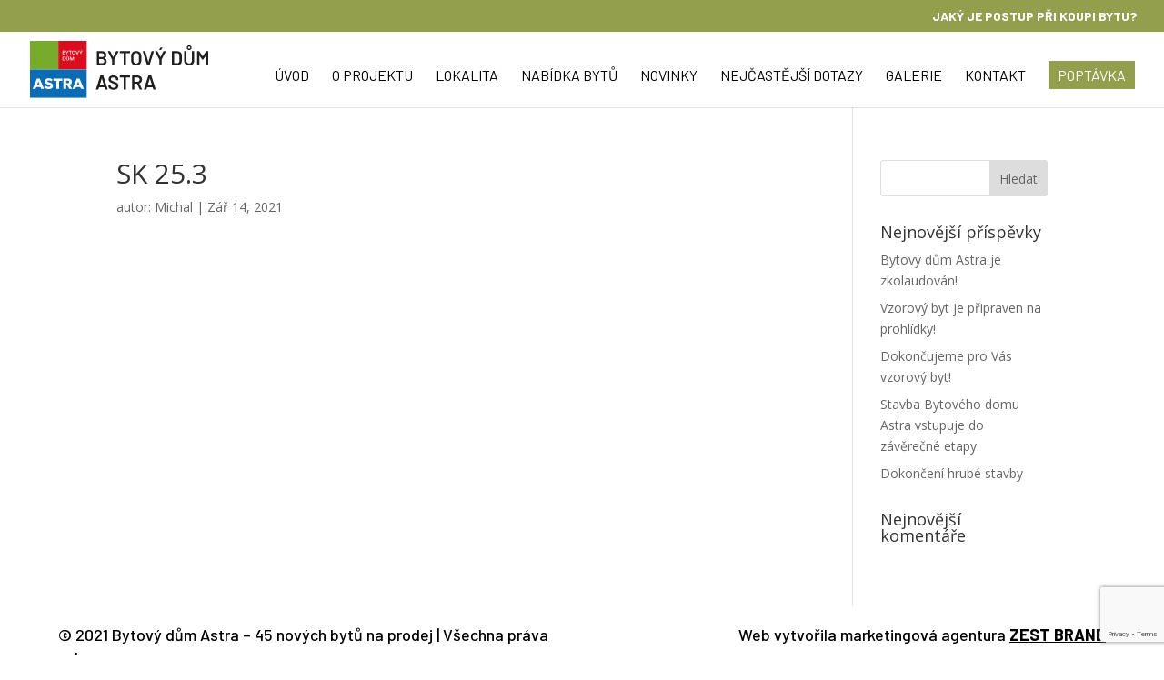

--- FILE ---
content_type: text/html; charset=utf-8
request_url: https://www.google.com/recaptcha/api2/anchor?ar=1&k=6LeeT7MeAAAAANwuLQglu1ND4rWdfWhH0rf_IQAv&co=aHR0cHM6Ly9ieXR5YXN0cmEuY3o6NDQz&hl=en&v=PoyoqOPhxBO7pBk68S4YbpHZ&size=invisible&anchor-ms=20000&execute-ms=30000&cb=z9w939fghw5m
body_size: 49725
content:
<!DOCTYPE HTML><html dir="ltr" lang="en"><head><meta http-equiv="Content-Type" content="text/html; charset=UTF-8">
<meta http-equiv="X-UA-Compatible" content="IE=edge">
<title>reCAPTCHA</title>
<style type="text/css">
/* cyrillic-ext */
@font-face {
  font-family: 'Roboto';
  font-style: normal;
  font-weight: 400;
  font-stretch: 100%;
  src: url(//fonts.gstatic.com/s/roboto/v48/KFO7CnqEu92Fr1ME7kSn66aGLdTylUAMa3GUBHMdazTgWw.woff2) format('woff2');
  unicode-range: U+0460-052F, U+1C80-1C8A, U+20B4, U+2DE0-2DFF, U+A640-A69F, U+FE2E-FE2F;
}
/* cyrillic */
@font-face {
  font-family: 'Roboto';
  font-style: normal;
  font-weight: 400;
  font-stretch: 100%;
  src: url(//fonts.gstatic.com/s/roboto/v48/KFO7CnqEu92Fr1ME7kSn66aGLdTylUAMa3iUBHMdazTgWw.woff2) format('woff2');
  unicode-range: U+0301, U+0400-045F, U+0490-0491, U+04B0-04B1, U+2116;
}
/* greek-ext */
@font-face {
  font-family: 'Roboto';
  font-style: normal;
  font-weight: 400;
  font-stretch: 100%;
  src: url(//fonts.gstatic.com/s/roboto/v48/KFO7CnqEu92Fr1ME7kSn66aGLdTylUAMa3CUBHMdazTgWw.woff2) format('woff2');
  unicode-range: U+1F00-1FFF;
}
/* greek */
@font-face {
  font-family: 'Roboto';
  font-style: normal;
  font-weight: 400;
  font-stretch: 100%;
  src: url(//fonts.gstatic.com/s/roboto/v48/KFO7CnqEu92Fr1ME7kSn66aGLdTylUAMa3-UBHMdazTgWw.woff2) format('woff2');
  unicode-range: U+0370-0377, U+037A-037F, U+0384-038A, U+038C, U+038E-03A1, U+03A3-03FF;
}
/* math */
@font-face {
  font-family: 'Roboto';
  font-style: normal;
  font-weight: 400;
  font-stretch: 100%;
  src: url(//fonts.gstatic.com/s/roboto/v48/KFO7CnqEu92Fr1ME7kSn66aGLdTylUAMawCUBHMdazTgWw.woff2) format('woff2');
  unicode-range: U+0302-0303, U+0305, U+0307-0308, U+0310, U+0312, U+0315, U+031A, U+0326-0327, U+032C, U+032F-0330, U+0332-0333, U+0338, U+033A, U+0346, U+034D, U+0391-03A1, U+03A3-03A9, U+03B1-03C9, U+03D1, U+03D5-03D6, U+03F0-03F1, U+03F4-03F5, U+2016-2017, U+2034-2038, U+203C, U+2040, U+2043, U+2047, U+2050, U+2057, U+205F, U+2070-2071, U+2074-208E, U+2090-209C, U+20D0-20DC, U+20E1, U+20E5-20EF, U+2100-2112, U+2114-2115, U+2117-2121, U+2123-214F, U+2190, U+2192, U+2194-21AE, U+21B0-21E5, U+21F1-21F2, U+21F4-2211, U+2213-2214, U+2216-22FF, U+2308-230B, U+2310, U+2319, U+231C-2321, U+2336-237A, U+237C, U+2395, U+239B-23B7, U+23D0, U+23DC-23E1, U+2474-2475, U+25AF, U+25B3, U+25B7, U+25BD, U+25C1, U+25CA, U+25CC, U+25FB, U+266D-266F, U+27C0-27FF, U+2900-2AFF, U+2B0E-2B11, U+2B30-2B4C, U+2BFE, U+3030, U+FF5B, U+FF5D, U+1D400-1D7FF, U+1EE00-1EEFF;
}
/* symbols */
@font-face {
  font-family: 'Roboto';
  font-style: normal;
  font-weight: 400;
  font-stretch: 100%;
  src: url(//fonts.gstatic.com/s/roboto/v48/KFO7CnqEu92Fr1ME7kSn66aGLdTylUAMaxKUBHMdazTgWw.woff2) format('woff2');
  unicode-range: U+0001-000C, U+000E-001F, U+007F-009F, U+20DD-20E0, U+20E2-20E4, U+2150-218F, U+2190, U+2192, U+2194-2199, U+21AF, U+21E6-21F0, U+21F3, U+2218-2219, U+2299, U+22C4-22C6, U+2300-243F, U+2440-244A, U+2460-24FF, U+25A0-27BF, U+2800-28FF, U+2921-2922, U+2981, U+29BF, U+29EB, U+2B00-2BFF, U+4DC0-4DFF, U+FFF9-FFFB, U+10140-1018E, U+10190-1019C, U+101A0, U+101D0-101FD, U+102E0-102FB, U+10E60-10E7E, U+1D2C0-1D2D3, U+1D2E0-1D37F, U+1F000-1F0FF, U+1F100-1F1AD, U+1F1E6-1F1FF, U+1F30D-1F30F, U+1F315, U+1F31C, U+1F31E, U+1F320-1F32C, U+1F336, U+1F378, U+1F37D, U+1F382, U+1F393-1F39F, U+1F3A7-1F3A8, U+1F3AC-1F3AF, U+1F3C2, U+1F3C4-1F3C6, U+1F3CA-1F3CE, U+1F3D4-1F3E0, U+1F3ED, U+1F3F1-1F3F3, U+1F3F5-1F3F7, U+1F408, U+1F415, U+1F41F, U+1F426, U+1F43F, U+1F441-1F442, U+1F444, U+1F446-1F449, U+1F44C-1F44E, U+1F453, U+1F46A, U+1F47D, U+1F4A3, U+1F4B0, U+1F4B3, U+1F4B9, U+1F4BB, U+1F4BF, U+1F4C8-1F4CB, U+1F4D6, U+1F4DA, U+1F4DF, U+1F4E3-1F4E6, U+1F4EA-1F4ED, U+1F4F7, U+1F4F9-1F4FB, U+1F4FD-1F4FE, U+1F503, U+1F507-1F50B, U+1F50D, U+1F512-1F513, U+1F53E-1F54A, U+1F54F-1F5FA, U+1F610, U+1F650-1F67F, U+1F687, U+1F68D, U+1F691, U+1F694, U+1F698, U+1F6AD, U+1F6B2, U+1F6B9-1F6BA, U+1F6BC, U+1F6C6-1F6CF, U+1F6D3-1F6D7, U+1F6E0-1F6EA, U+1F6F0-1F6F3, U+1F6F7-1F6FC, U+1F700-1F7FF, U+1F800-1F80B, U+1F810-1F847, U+1F850-1F859, U+1F860-1F887, U+1F890-1F8AD, U+1F8B0-1F8BB, U+1F8C0-1F8C1, U+1F900-1F90B, U+1F93B, U+1F946, U+1F984, U+1F996, U+1F9E9, U+1FA00-1FA6F, U+1FA70-1FA7C, U+1FA80-1FA89, U+1FA8F-1FAC6, U+1FACE-1FADC, U+1FADF-1FAE9, U+1FAF0-1FAF8, U+1FB00-1FBFF;
}
/* vietnamese */
@font-face {
  font-family: 'Roboto';
  font-style: normal;
  font-weight: 400;
  font-stretch: 100%;
  src: url(//fonts.gstatic.com/s/roboto/v48/KFO7CnqEu92Fr1ME7kSn66aGLdTylUAMa3OUBHMdazTgWw.woff2) format('woff2');
  unicode-range: U+0102-0103, U+0110-0111, U+0128-0129, U+0168-0169, U+01A0-01A1, U+01AF-01B0, U+0300-0301, U+0303-0304, U+0308-0309, U+0323, U+0329, U+1EA0-1EF9, U+20AB;
}
/* latin-ext */
@font-face {
  font-family: 'Roboto';
  font-style: normal;
  font-weight: 400;
  font-stretch: 100%;
  src: url(//fonts.gstatic.com/s/roboto/v48/KFO7CnqEu92Fr1ME7kSn66aGLdTylUAMa3KUBHMdazTgWw.woff2) format('woff2');
  unicode-range: U+0100-02BA, U+02BD-02C5, U+02C7-02CC, U+02CE-02D7, U+02DD-02FF, U+0304, U+0308, U+0329, U+1D00-1DBF, U+1E00-1E9F, U+1EF2-1EFF, U+2020, U+20A0-20AB, U+20AD-20C0, U+2113, U+2C60-2C7F, U+A720-A7FF;
}
/* latin */
@font-face {
  font-family: 'Roboto';
  font-style: normal;
  font-weight: 400;
  font-stretch: 100%;
  src: url(//fonts.gstatic.com/s/roboto/v48/KFO7CnqEu92Fr1ME7kSn66aGLdTylUAMa3yUBHMdazQ.woff2) format('woff2');
  unicode-range: U+0000-00FF, U+0131, U+0152-0153, U+02BB-02BC, U+02C6, U+02DA, U+02DC, U+0304, U+0308, U+0329, U+2000-206F, U+20AC, U+2122, U+2191, U+2193, U+2212, U+2215, U+FEFF, U+FFFD;
}
/* cyrillic-ext */
@font-face {
  font-family: 'Roboto';
  font-style: normal;
  font-weight: 500;
  font-stretch: 100%;
  src: url(//fonts.gstatic.com/s/roboto/v48/KFO7CnqEu92Fr1ME7kSn66aGLdTylUAMa3GUBHMdazTgWw.woff2) format('woff2');
  unicode-range: U+0460-052F, U+1C80-1C8A, U+20B4, U+2DE0-2DFF, U+A640-A69F, U+FE2E-FE2F;
}
/* cyrillic */
@font-face {
  font-family: 'Roboto';
  font-style: normal;
  font-weight: 500;
  font-stretch: 100%;
  src: url(//fonts.gstatic.com/s/roboto/v48/KFO7CnqEu92Fr1ME7kSn66aGLdTylUAMa3iUBHMdazTgWw.woff2) format('woff2');
  unicode-range: U+0301, U+0400-045F, U+0490-0491, U+04B0-04B1, U+2116;
}
/* greek-ext */
@font-face {
  font-family: 'Roboto';
  font-style: normal;
  font-weight: 500;
  font-stretch: 100%;
  src: url(//fonts.gstatic.com/s/roboto/v48/KFO7CnqEu92Fr1ME7kSn66aGLdTylUAMa3CUBHMdazTgWw.woff2) format('woff2');
  unicode-range: U+1F00-1FFF;
}
/* greek */
@font-face {
  font-family: 'Roboto';
  font-style: normal;
  font-weight: 500;
  font-stretch: 100%;
  src: url(//fonts.gstatic.com/s/roboto/v48/KFO7CnqEu92Fr1ME7kSn66aGLdTylUAMa3-UBHMdazTgWw.woff2) format('woff2');
  unicode-range: U+0370-0377, U+037A-037F, U+0384-038A, U+038C, U+038E-03A1, U+03A3-03FF;
}
/* math */
@font-face {
  font-family: 'Roboto';
  font-style: normal;
  font-weight: 500;
  font-stretch: 100%;
  src: url(//fonts.gstatic.com/s/roboto/v48/KFO7CnqEu92Fr1ME7kSn66aGLdTylUAMawCUBHMdazTgWw.woff2) format('woff2');
  unicode-range: U+0302-0303, U+0305, U+0307-0308, U+0310, U+0312, U+0315, U+031A, U+0326-0327, U+032C, U+032F-0330, U+0332-0333, U+0338, U+033A, U+0346, U+034D, U+0391-03A1, U+03A3-03A9, U+03B1-03C9, U+03D1, U+03D5-03D6, U+03F0-03F1, U+03F4-03F5, U+2016-2017, U+2034-2038, U+203C, U+2040, U+2043, U+2047, U+2050, U+2057, U+205F, U+2070-2071, U+2074-208E, U+2090-209C, U+20D0-20DC, U+20E1, U+20E5-20EF, U+2100-2112, U+2114-2115, U+2117-2121, U+2123-214F, U+2190, U+2192, U+2194-21AE, U+21B0-21E5, U+21F1-21F2, U+21F4-2211, U+2213-2214, U+2216-22FF, U+2308-230B, U+2310, U+2319, U+231C-2321, U+2336-237A, U+237C, U+2395, U+239B-23B7, U+23D0, U+23DC-23E1, U+2474-2475, U+25AF, U+25B3, U+25B7, U+25BD, U+25C1, U+25CA, U+25CC, U+25FB, U+266D-266F, U+27C0-27FF, U+2900-2AFF, U+2B0E-2B11, U+2B30-2B4C, U+2BFE, U+3030, U+FF5B, U+FF5D, U+1D400-1D7FF, U+1EE00-1EEFF;
}
/* symbols */
@font-face {
  font-family: 'Roboto';
  font-style: normal;
  font-weight: 500;
  font-stretch: 100%;
  src: url(//fonts.gstatic.com/s/roboto/v48/KFO7CnqEu92Fr1ME7kSn66aGLdTylUAMaxKUBHMdazTgWw.woff2) format('woff2');
  unicode-range: U+0001-000C, U+000E-001F, U+007F-009F, U+20DD-20E0, U+20E2-20E4, U+2150-218F, U+2190, U+2192, U+2194-2199, U+21AF, U+21E6-21F0, U+21F3, U+2218-2219, U+2299, U+22C4-22C6, U+2300-243F, U+2440-244A, U+2460-24FF, U+25A0-27BF, U+2800-28FF, U+2921-2922, U+2981, U+29BF, U+29EB, U+2B00-2BFF, U+4DC0-4DFF, U+FFF9-FFFB, U+10140-1018E, U+10190-1019C, U+101A0, U+101D0-101FD, U+102E0-102FB, U+10E60-10E7E, U+1D2C0-1D2D3, U+1D2E0-1D37F, U+1F000-1F0FF, U+1F100-1F1AD, U+1F1E6-1F1FF, U+1F30D-1F30F, U+1F315, U+1F31C, U+1F31E, U+1F320-1F32C, U+1F336, U+1F378, U+1F37D, U+1F382, U+1F393-1F39F, U+1F3A7-1F3A8, U+1F3AC-1F3AF, U+1F3C2, U+1F3C4-1F3C6, U+1F3CA-1F3CE, U+1F3D4-1F3E0, U+1F3ED, U+1F3F1-1F3F3, U+1F3F5-1F3F7, U+1F408, U+1F415, U+1F41F, U+1F426, U+1F43F, U+1F441-1F442, U+1F444, U+1F446-1F449, U+1F44C-1F44E, U+1F453, U+1F46A, U+1F47D, U+1F4A3, U+1F4B0, U+1F4B3, U+1F4B9, U+1F4BB, U+1F4BF, U+1F4C8-1F4CB, U+1F4D6, U+1F4DA, U+1F4DF, U+1F4E3-1F4E6, U+1F4EA-1F4ED, U+1F4F7, U+1F4F9-1F4FB, U+1F4FD-1F4FE, U+1F503, U+1F507-1F50B, U+1F50D, U+1F512-1F513, U+1F53E-1F54A, U+1F54F-1F5FA, U+1F610, U+1F650-1F67F, U+1F687, U+1F68D, U+1F691, U+1F694, U+1F698, U+1F6AD, U+1F6B2, U+1F6B9-1F6BA, U+1F6BC, U+1F6C6-1F6CF, U+1F6D3-1F6D7, U+1F6E0-1F6EA, U+1F6F0-1F6F3, U+1F6F7-1F6FC, U+1F700-1F7FF, U+1F800-1F80B, U+1F810-1F847, U+1F850-1F859, U+1F860-1F887, U+1F890-1F8AD, U+1F8B0-1F8BB, U+1F8C0-1F8C1, U+1F900-1F90B, U+1F93B, U+1F946, U+1F984, U+1F996, U+1F9E9, U+1FA00-1FA6F, U+1FA70-1FA7C, U+1FA80-1FA89, U+1FA8F-1FAC6, U+1FACE-1FADC, U+1FADF-1FAE9, U+1FAF0-1FAF8, U+1FB00-1FBFF;
}
/* vietnamese */
@font-face {
  font-family: 'Roboto';
  font-style: normal;
  font-weight: 500;
  font-stretch: 100%;
  src: url(//fonts.gstatic.com/s/roboto/v48/KFO7CnqEu92Fr1ME7kSn66aGLdTylUAMa3OUBHMdazTgWw.woff2) format('woff2');
  unicode-range: U+0102-0103, U+0110-0111, U+0128-0129, U+0168-0169, U+01A0-01A1, U+01AF-01B0, U+0300-0301, U+0303-0304, U+0308-0309, U+0323, U+0329, U+1EA0-1EF9, U+20AB;
}
/* latin-ext */
@font-face {
  font-family: 'Roboto';
  font-style: normal;
  font-weight: 500;
  font-stretch: 100%;
  src: url(//fonts.gstatic.com/s/roboto/v48/KFO7CnqEu92Fr1ME7kSn66aGLdTylUAMa3KUBHMdazTgWw.woff2) format('woff2');
  unicode-range: U+0100-02BA, U+02BD-02C5, U+02C7-02CC, U+02CE-02D7, U+02DD-02FF, U+0304, U+0308, U+0329, U+1D00-1DBF, U+1E00-1E9F, U+1EF2-1EFF, U+2020, U+20A0-20AB, U+20AD-20C0, U+2113, U+2C60-2C7F, U+A720-A7FF;
}
/* latin */
@font-face {
  font-family: 'Roboto';
  font-style: normal;
  font-weight: 500;
  font-stretch: 100%;
  src: url(//fonts.gstatic.com/s/roboto/v48/KFO7CnqEu92Fr1ME7kSn66aGLdTylUAMa3yUBHMdazQ.woff2) format('woff2');
  unicode-range: U+0000-00FF, U+0131, U+0152-0153, U+02BB-02BC, U+02C6, U+02DA, U+02DC, U+0304, U+0308, U+0329, U+2000-206F, U+20AC, U+2122, U+2191, U+2193, U+2212, U+2215, U+FEFF, U+FFFD;
}
/* cyrillic-ext */
@font-face {
  font-family: 'Roboto';
  font-style: normal;
  font-weight: 900;
  font-stretch: 100%;
  src: url(//fonts.gstatic.com/s/roboto/v48/KFO7CnqEu92Fr1ME7kSn66aGLdTylUAMa3GUBHMdazTgWw.woff2) format('woff2');
  unicode-range: U+0460-052F, U+1C80-1C8A, U+20B4, U+2DE0-2DFF, U+A640-A69F, U+FE2E-FE2F;
}
/* cyrillic */
@font-face {
  font-family: 'Roboto';
  font-style: normal;
  font-weight: 900;
  font-stretch: 100%;
  src: url(//fonts.gstatic.com/s/roboto/v48/KFO7CnqEu92Fr1ME7kSn66aGLdTylUAMa3iUBHMdazTgWw.woff2) format('woff2');
  unicode-range: U+0301, U+0400-045F, U+0490-0491, U+04B0-04B1, U+2116;
}
/* greek-ext */
@font-face {
  font-family: 'Roboto';
  font-style: normal;
  font-weight: 900;
  font-stretch: 100%;
  src: url(//fonts.gstatic.com/s/roboto/v48/KFO7CnqEu92Fr1ME7kSn66aGLdTylUAMa3CUBHMdazTgWw.woff2) format('woff2');
  unicode-range: U+1F00-1FFF;
}
/* greek */
@font-face {
  font-family: 'Roboto';
  font-style: normal;
  font-weight: 900;
  font-stretch: 100%;
  src: url(//fonts.gstatic.com/s/roboto/v48/KFO7CnqEu92Fr1ME7kSn66aGLdTylUAMa3-UBHMdazTgWw.woff2) format('woff2');
  unicode-range: U+0370-0377, U+037A-037F, U+0384-038A, U+038C, U+038E-03A1, U+03A3-03FF;
}
/* math */
@font-face {
  font-family: 'Roboto';
  font-style: normal;
  font-weight: 900;
  font-stretch: 100%;
  src: url(//fonts.gstatic.com/s/roboto/v48/KFO7CnqEu92Fr1ME7kSn66aGLdTylUAMawCUBHMdazTgWw.woff2) format('woff2');
  unicode-range: U+0302-0303, U+0305, U+0307-0308, U+0310, U+0312, U+0315, U+031A, U+0326-0327, U+032C, U+032F-0330, U+0332-0333, U+0338, U+033A, U+0346, U+034D, U+0391-03A1, U+03A3-03A9, U+03B1-03C9, U+03D1, U+03D5-03D6, U+03F0-03F1, U+03F4-03F5, U+2016-2017, U+2034-2038, U+203C, U+2040, U+2043, U+2047, U+2050, U+2057, U+205F, U+2070-2071, U+2074-208E, U+2090-209C, U+20D0-20DC, U+20E1, U+20E5-20EF, U+2100-2112, U+2114-2115, U+2117-2121, U+2123-214F, U+2190, U+2192, U+2194-21AE, U+21B0-21E5, U+21F1-21F2, U+21F4-2211, U+2213-2214, U+2216-22FF, U+2308-230B, U+2310, U+2319, U+231C-2321, U+2336-237A, U+237C, U+2395, U+239B-23B7, U+23D0, U+23DC-23E1, U+2474-2475, U+25AF, U+25B3, U+25B7, U+25BD, U+25C1, U+25CA, U+25CC, U+25FB, U+266D-266F, U+27C0-27FF, U+2900-2AFF, U+2B0E-2B11, U+2B30-2B4C, U+2BFE, U+3030, U+FF5B, U+FF5D, U+1D400-1D7FF, U+1EE00-1EEFF;
}
/* symbols */
@font-face {
  font-family: 'Roboto';
  font-style: normal;
  font-weight: 900;
  font-stretch: 100%;
  src: url(//fonts.gstatic.com/s/roboto/v48/KFO7CnqEu92Fr1ME7kSn66aGLdTylUAMaxKUBHMdazTgWw.woff2) format('woff2');
  unicode-range: U+0001-000C, U+000E-001F, U+007F-009F, U+20DD-20E0, U+20E2-20E4, U+2150-218F, U+2190, U+2192, U+2194-2199, U+21AF, U+21E6-21F0, U+21F3, U+2218-2219, U+2299, U+22C4-22C6, U+2300-243F, U+2440-244A, U+2460-24FF, U+25A0-27BF, U+2800-28FF, U+2921-2922, U+2981, U+29BF, U+29EB, U+2B00-2BFF, U+4DC0-4DFF, U+FFF9-FFFB, U+10140-1018E, U+10190-1019C, U+101A0, U+101D0-101FD, U+102E0-102FB, U+10E60-10E7E, U+1D2C0-1D2D3, U+1D2E0-1D37F, U+1F000-1F0FF, U+1F100-1F1AD, U+1F1E6-1F1FF, U+1F30D-1F30F, U+1F315, U+1F31C, U+1F31E, U+1F320-1F32C, U+1F336, U+1F378, U+1F37D, U+1F382, U+1F393-1F39F, U+1F3A7-1F3A8, U+1F3AC-1F3AF, U+1F3C2, U+1F3C4-1F3C6, U+1F3CA-1F3CE, U+1F3D4-1F3E0, U+1F3ED, U+1F3F1-1F3F3, U+1F3F5-1F3F7, U+1F408, U+1F415, U+1F41F, U+1F426, U+1F43F, U+1F441-1F442, U+1F444, U+1F446-1F449, U+1F44C-1F44E, U+1F453, U+1F46A, U+1F47D, U+1F4A3, U+1F4B0, U+1F4B3, U+1F4B9, U+1F4BB, U+1F4BF, U+1F4C8-1F4CB, U+1F4D6, U+1F4DA, U+1F4DF, U+1F4E3-1F4E6, U+1F4EA-1F4ED, U+1F4F7, U+1F4F9-1F4FB, U+1F4FD-1F4FE, U+1F503, U+1F507-1F50B, U+1F50D, U+1F512-1F513, U+1F53E-1F54A, U+1F54F-1F5FA, U+1F610, U+1F650-1F67F, U+1F687, U+1F68D, U+1F691, U+1F694, U+1F698, U+1F6AD, U+1F6B2, U+1F6B9-1F6BA, U+1F6BC, U+1F6C6-1F6CF, U+1F6D3-1F6D7, U+1F6E0-1F6EA, U+1F6F0-1F6F3, U+1F6F7-1F6FC, U+1F700-1F7FF, U+1F800-1F80B, U+1F810-1F847, U+1F850-1F859, U+1F860-1F887, U+1F890-1F8AD, U+1F8B0-1F8BB, U+1F8C0-1F8C1, U+1F900-1F90B, U+1F93B, U+1F946, U+1F984, U+1F996, U+1F9E9, U+1FA00-1FA6F, U+1FA70-1FA7C, U+1FA80-1FA89, U+1FA8F-1FAC6, U+1FACE-1FADC, U+1FADF-1FAE9, U+1FAF0-1FAF8, U+1FB00-1FBFF;
}
/* vietnamese */
@font-face {
  font-family: 'Roboto';
  font-style: normal;
  font-weight: 900;
  font-stretch: 100%;
  src: url(//fonts.gstatic.com/s/roboto/v48/KFO7CnqEu92Fr1ME7kSn66aGLdTylUAMa3OUBHMdazTgWw.woff2) format('woff2');
  unicode-range: U+0102-0103, U+0110-0111, U+0128-0129, U+0168-0169, U+01A0-01A1, U+01AF-01B0, U+0300-0301, U+0303-0304, U+0308-0309, U+0323, U+0329, U+1EA0-1EF9, U+20AB;
}
/* latin-ext */
@font-face {
  font-family: 'Roboto';
  font-style: normal;
  font-weight: 900;
  font-stretch: 100%;
  src: url(//fonts.gstatic.com/s/roboto/v48/KFO7CnqEu92Fr1ME7kSn66aGLdTylUAMa3KUBHMdazTgWw.woff2) format('woff2');
  unicode-range: U+0100-02BA, U+02BD-02C5, U+02C7-02CC, U+02CE-02D7, U+02DD-02FF, U+0304, U+0308, U+0329, U+1D00-1DBF, U+1E00-1E9F, U+1EF2-1EFF, U+2020, U+20A0-20AB, U+20AD-20C0, U+2113, U+2C60-2C7F, U+A720-A7FF;
}
/* latin */
@font-face {
  font-family: 'Roboto';
  font-style: normal;
  font-weight: 900;
  font-stretch: 100%;
  src: url(//fonts.gstatic.com/s/roboto/v48/KFO7CnqEu92Fr1ME7kSn66aGLdTylUAMa3yUBHMdazQ.woff2) format('woff2');
  unicode-range: U+0000-00FF, U+0131, U+0152-0153, U+02BB-02BC, U+02C6, U+02DA, U+02DC, U+0304, U+0308, U+0329, U+2000-206F, U+20AC, U+2122, U+2191, U+2193, U+2212, U+2215, U+FEFF, U+FFFD;
}

</style>
<link rel="stylesheet" type="text/css" href="https://www.gstatic.com/recaptcha/releases/PoyoqOPhxBO7pBk68S4YbpHZ/styles__ltr.css">
<script nonce="YeQMYHS83G9lS1j-2-Jj4g" type="text/javascript">window['__recaptcha_api'] = 'https://www.google.com/recaptcha/api2/';</script>
<script type="text/javascript" src="https://www.gstatic.com/recaptcha/releases/PoyoqOPhxBO7pBk68S4YbpHZ/recaptcha__en.js" nonce="YeQMYHS83G9lS1j-2-Jj4g">
      
    </script></head>
<body><div id="rc-anchor-alert" class="rc-anchor-alert"></div>
<input type="hidden" id="recaptcha-token" value="[base64]">
<script type="text/javascript" nonce="YeQMYHS83G9lS1j-2-Jj4g">
      recaptcha.anchor.Main.init("[\x22ainput\x22,[\x22bgdata\x22,\x22\x22,\[base64]/[base64]/MjU1Ong/[base64]/[base64]/[base64]/[base64]/[base64]/[base64]/[base64]/[base64]/[base64]/[base64]/[base64]/[base64]/[base64]/[base64]/[base64]\\u003d\x22,\[base64]\\u003d\x22,\x22S8Odwo4cK8Oow45VwoXDqcO8c3ceSsKrw7NJQMKtVUjDucOzwrxTfcOXw6PCqADCpiQWwqUkwqNTa8KIUMKaJQXDoGR8ecKGwofDj8KRw43DrsKaw5fDuivCsmjCs8KSwqvCkcKww7HCgSbDlsKbC8KPUWrDicO6wo3DmMOZw7/Cp8Oywq0HYsKowql3cgg2wqQKwqIdBcKDwovDqU/DtcKBw5bCn8OlLUFGwr4nwqHCvMKUwoktGcKFHUDDocOAwobCtMOPwqrCoz3DkzfCgMOAw4LDlsOPwpsKwphqIMOfwqMlwpJcdMOjwqAefsKEw5tJVMK0wrVuw65Aw5HCnCHDngrCs2HCp8O/OcK4w6FIwrzDvsOqF8OMIi4XBcKIXw55VsO0JsKee8OILcOSwpbDqXHDlsKDw6DCmCLDgR9CehnCiDUaw5J6w7Y3wrLCjxzDpRjDlMKJH8OnwrpQwq7DjsKBw4PDr0dEcMK/[base64]/PGxDwrTCj35Ww4XDuMOiScObw7zCkcOqXF84NsOnwowPQcOFSGM5N8Oyw6jCk8OPw6fCrcK4PcK+wqA2EcK2wrvCihrDj8OCfmfDuRABwqtBwpfCrMOuwqh4XWvDv8OjFhx9FmJtwqbDhFNjw6rCh8KZWsO9FWx5w7MYB8Kxw4bChMO2wr/Cq8ONW1RxPDJNFnkGwrbDhmNccMO3wp4dwolHKsKTHsKOKsKXw7DDj8KkN8O7wpbCl8Kww64dw6Mjw6QUX8K3bhpHwqbDgMOvwqzCgcOIwqHDr23CrVHDpMOVwrFmwq7Cj8KTQ8Kkwph3bcOnw6TCsiYCHsKswoYsw6sPwqbDh8K/wq9tP8K/[base64]/[base64]/CrXzDr25zwp7DgsOzAwFQWSfDjGNww5zCu8Kxwq7DnF3ClsKZw6tpw6jCpsKjw655TsKVwoLCqDjDuA7Do3JBWwvCh2MnQXIQwrhDL8OXRRcxSD3DoMOpw7lfw452w7LDhyXDpmjDtsKJwr/CuMKnw5Z1N8OEYsOFHXpPOsKAw4vCnhVqNX/DvcKKaW/CrcKCwo53w57Cth/Cpl7Ch33Cpn3CsMOabMKSdcOAAMOlD8OrS0EJw7U/wrtuacOFC8OrKzwKwpXCs8OFwojDhjd7w48Pw7HDp8Orwq0kYMKpw4zCvh/Djk3DlsKPwrZeE8Krw7sSw5DDjsOHwovCnjzDoScDBsKHwrl4VcKFDMKkSTBMd3N7w4bDrMKRQQ0Qa8O8woAhw7Yiw6tNHW17TA5TP8KoXMOYw6nDt8KCwojCvUDDncOZX8KFK8K4T8KXw7TCmsKhw4bCsm3Cnx4lZgxmVQzDkcKYeMKgKsKdEsOjwpQgGT9HXF/[base64]/[base64]/DusO+wrrCkkPDgsK0ag1ow6nDuH97EcOUwopswprClcOKw49aw45hwpvCp2JdTB7Cs8OULCNmw4bDtcKRDxRawrDCmlXCoisoCT3Ch1k9PznCg2XCqih4JEHCqMOsw4rCpxzCh0EuDcKlwoA+UsKHw5UKw7fDg8OuOjUFwoDCkE/CnA3CkGnCkjUPTsOQLsOuwrYqw7bDvxB4wo/CnsKlw7DCiwHCjydlOBHCuMO4w4EIIVhvDMKaw7/[base64]/DmxLCosKGw67CucO4LUXDs8KQNsObwoIcRcK+KsOpOcKiHH4rwp08fcOxPXLDo3LDgWHCpcORag/CpG3Cr8OIwqfDnV3CnsOrw604D1wfwq1fw5sQwqjCscK/D8OgMcK+IhDDqMKaTcOZETZNwo3DuMKcwqTDvcKpw47DhMKow6RTwo/CtMOAa8OiLcODw5lgwqg7wqQ6FGfDlsKSbsKqw7ZHw6M9woctdiBow7MZwrB+CsKOHVdIw6vDvsObwrbCosKwZT/CvRvDugDDtWXCkcKzF8OfNQDDtcOFX8KAw7dnMyHDg2/DqRjCri4Cwq/[base64]/wp/[base64]/[base64]/wrTCpAXChA/CjwYgwoHCrMKjwqNIRl7DuB7CusKdw4EMw5PDs8K5wozCnVjCjcOhwpTDhsOhw7o7CD7CjyjDvj0HCx/[base64]/DvHFmYEbCvg1QM1oMwqvDvcKgKQNywqxGwoZ6wqTDulnDrMO/O2TDgcOOw5ZBwo09wpV/w6LCjiJVP8KRQcKiwqR8w7sZBMO8FHB3OkXCqHPDmcOWwqnCuE5bw4HDq3bDu8KwIHPCpcOCMcOBw6sRLn/Ch11SW2fDosOQOcOfwrp6w41OPXNKw5/ClsK1P8KpwpV3wqDCrMKdcsOuSQgsw6gAS8KTw6rCoT/[base64]/CiQEzwrXDiDHDv8OOw6pmwp7DmMOew5RCwp4OwqBmw5Q3LsKUO8ObNG/Dg8KTG2MjXsKIw6Mqw4jDq2vCtxBvw4HCqsO3wrlhHMKnKWDDrcOYH8OncA3ChFrDgMKVcTxHXjjCm8O/aFDCkMO4w7TDhQDCmzvDlsKBwpBILBkuVcOafHQAwoQgwrgyCcKhwqRqRFjDoMOQw4jDlMKDecOGwo9FdTrCtHrCv8KMS8OKw7zDscK8wp/DosO/wqnCmzRtwpggRnjCvzlYYknDsjnCqcOiw6LDincXwppbw7Emw4E3Z8KFU8ORNy/DqsK9w69sIzlcaMOtEyMJbcK7wqptNMO4CsOLV8KfKTDDjHFiAsKkw5law4fDssKEwqXCn8KvbSU0woRsE8OLw6bDmcK/M8K4K8Kow6BFw6wWwovCvmvDvMKUTERFRVvCtzjCmjEuNE1xeCTDlxjDsA/[base64]/DsCLDq24+wozDuAjDusO0PHk7LsKMwpRnw6s4w43DoDwhw5FpAMO8XRTCtMONPcOvGj7CmSHDoVYJIxJQIMOoPMOVw44Rw7FYP8ODwqjDkGAJPgvCocK2wpcGOsOuICPCqcKMwr3DiMKHwrFaw5BNbyAaOGPCsV/Cp0bDtS3CqsKZRsOgE8OSBnfDncOjaT3DrFpGfnLDl8KcEsOMwrsKbWAtTMKSdcKzw7dpCMKbw6XCh3sDGlzCuiVow7UUwpHCig/Dsyp2w6tJwqrDhkbClcKHQsKbwqzCrhFUwpfDknN7ZcKnWh1lw6t0w7Iww7Jnw6lnZcOnDMOBdMOrPsO3GsO1wrbDhRbClgvCkcK5w5jDj8KyXVzCkg4Mwp/CrcOEwpfCtsOYCRFbw50FwrjDqWkTO8OrwpvCuBEVw49Kw60zFsOvwqnDojseaE5pC8KqG8OYwqsjRMOSYlPDnMKiNMO/C8OWwpEqcMO7bMKLw6dPDz7CvSfCmz94w4Vuf3vDu8KfV8KxwoARc8KSTMK0FHPCqMODaMOWw73CosKJEBxCwoVKw7TDqnFqwpzCuT5fwpPCp8KYO3hyAXkBC8OfDHnCljA2WkF4PGfDlQXDpcK0Q1V/[base64]/[base64]/[base64]/w5XDjcKzw4wrc0HDoSnDucOtQF7DrxtYasKBKkzDu8O6fMKBBsOpwohoB8Ofw6fDusOOwoHDpARrDi/CsiA5wqgww5IhEMOhw6PDt8Kmw79hwpTCuzwLw6jCqMKNwo/Dn3clwoRZwpl5P8Khw4bDogLCt2zDmMOxfcKJw6rDlcKNMMKgwpXCucOywrsGw59QCXzDocK+TXtswrLDjMOPwpfCscOxwo9XwpnCgsOAwpZZwrjCrsOnw6DDoMKwVhNYUDPDhsOhG8ONRXPDrgEMa0DDtjM1w4bDrSDCn8KXw4IlwrsAc0Z5IcK+w5EuIXt/woLCnR0+w7rDqMORUxt9wrs5w4/CpcO3FsO/w47DtUIHw4nDtMOgF0vCoMKdw4TCmBwJC0ZUw60uCMK0C3zCsAjDpMO7DMK5C8OjwoDDqRPCssOkSMKrwpHDk8K6fsOBwolLw43Diy19RMKhwrVhFQTCnFfDh8KkwrrDgcKnwqtMwpbCvwQ9L8OHw7tnwqttw69+w77CoMKGM8KvwprDr8O/[base64]/DozlJQsKkw6jCm1jDlh4Jw4ZewqEQCcOUVTkSw5zDssOwFSFywrQDw5bDlhl6wqnChjAQVg/ClW1DRMKvw5HCh2NbOcKFQWwoScOXMFlRwoHClcKXUWfDmcOIw5LDvwYow5PCv8Opw69Iw7nDg8OEZsOJHD8tw4/CrXjCm0Qow7DDiiFHwpXDvMKRSlcdaMOlJRF5UnbDvMO/[base64]/ClHPCnMOqw43Dl8KJw6/Dh8Ozw5YmwpVIV8ObwrVtVjjDicOBLMKIwoAEwpbDs1zCqMKFw67Dvj7CjcKycVMSw5rDkh0jWjwXRzRWVhwBw43DnXVuG8O/[base64]/CocO9w6bDqsKtwrEmRcOEwrnCribDhcKHw7rDssONa8OvwrHCicO+NMKDwo/DmsK5L8OcwpVBTsKZwozDnsK3c8KYDsKoJDHDmCZMw65gwrDCi8KaQcOQwrXDmVsewqLCrMOuw49WIjnDmcONa8KUw7XCrSjCvUQmwp8Iw78wwpVKeCjCpH9Xwr3DsMKjM8OAFHDDgMK2wqUrwq/DgzJYwqImYgjCvUPCjTZ5wqQcwrN4wppabnjCtcK5w6w/EQliT2dAbkBLVcOKeBsTw5xTw5XCmsOywoNqRGxBw4A0Ij8owp7DpcOpP03Cj00kE8K8SHh5ccOaw5LDusOiwrleK8KCdGwLF8KDXsOrw58mXcKNdmbCkMOcwp7CkcOmOcOTFCXDv8KQw5HCmRfDh8KEw4VTw4wkwqvDpMK/wpoRKh5TcsKJwpQNw5fCpjUlwqAaRcOaw68mwrtyHsKVUMODw6zDosKcM8KXwq4JwqHDoMO8PwkPa8K3Nw3CmsO/wpohw6Znwoo4wp7Dr8OlZ8Kvw73CocKXwpE/biDDrcOHw4vDu8KaQ3NdwrHDoMKvSALCicOPwr3DicOvw4XCk8O2w6Uyw4vCmMKNfMOhWMOcHCjDqlLCj8K+HiHCgcOOwr3DhsOBLmcWHUEGw4ZrwrtEw4xRwptWCkzCqUvDnDvCgkEgTMKRPDw8woMJw4TDki7Ci8OMwqxAZsKjVyzDsTLCtMK7DHnCrW/CuxsZW8Owf3EAaEnDlMOjw60/woETe8Ofw7PCmWHDhMO0w6ABwrzCrmTDkk0gYDDCr0gYfMK9McKeB8KQbsOMEcOfTiDDnMKdOcOqw73Dk8KnKMKBw5JAJE/Cml/DjhrCksOowrF9dk/[base64]/DsGtKw4jDtMKRw6TDnGzDtcOhbMOuXUpGGGkmJx5gw7hlfMKUEMOew47CpsOaw7bDpTbDtsKvKGTCvH7CicOZwrhIMTlewoFjw4cGw7HCgcOQw5zDg8KpYMOuJyQFw64gwolPwoI9w4fDncO9VTLCtMKqO0fDkj7DvV/CgsKDwoLCgcKcV8K8bMKFw7UzG8KXKsK8w40+Ik7Di37Cm8Ofw5HDmVIAO8O0w58QTSQjRRdyw4HCi3XDuXpqGwfDokDCgsOzw5DDh8OjwoHCgmJ2w5jDkUPCq8K7woPDpHgaw7NsNcKLw5HChWx3wrrDqsKowocuwqfDvivCq3XDjDLDhsOvw53CuQbDmsKSIsOIXi/[base64]/L1/DkMOMXsO4wrnDhARqwrbCkWdGw60nw7dANsKSw44Aw7NWw5/CnApPwqrCtsODQlTCuTsubBAkw7BtNsKCGSg7w5xkw4zDrcOmeMKQTsKifDjDkcOpOnbCuMOtBUomRMKmw5jCo3nDlGsBZMKtN0PDiMKVZD9LUsKGw4bCocOrOUVPwrzDtyHDhcKjwrfCh8OVw5IfwpTCqEY3w7ROwo1tw4AzfAXCr8KDw7o/wrFiRWANw685NMOJw6PDo3xzEcO2fcKAHcKDw6fDmMOXBsOmLcKww5HClCPDsH3CpD7CtcKKwo7CqMKnHwXDnlxsVcO/wq3DhEV6ZQtcRGBsS8Kgwox0Ij4uCmJJw7MVw7Iiwpt2OcKsw44pIMKUwogCwr/[base64]/DuwFGITbDj8OLQG7Dq3Zdw4PDmyTCmMOcXsOjBQR3w5DDvU/CvmoEwrjCoMO1FcOMCsOLw5bDocOsYXlDK1vChMOqHGnDkMKREcOaX8K/ZRjCjGhTwrfDmAfCvVTDrzoGw7nDoMKUwojDpUtWWcOvw7kgNxkHwq5/w5kHKcOCw4YvwrMoL0x/[base64]/DmMKUbE3DtsOjw5h8KyN3EcOLG8KxMg5lE3LDgjrCsnkWw73DosKkwoFiBCPCq1ZWFMK0w47DtT3DvGPCmMKsLcKcwrwiQ8O0ZmFGwr96AcOEIjhkwrPDp3U+ZDphw7LDrhMRwoIkw4YVelgHdcKhw7Vrw4BiTMK2w7w0HsKoL8KDHj/DqMOhRwxtw6bCm8K9ZTwdPxTDhMO2w5JHUzwnw74UwrDDnMKLasO8w50Zw6DDpX7Dg8KCwrLDp8OXWsOmQsOfw5zDgMKvZsK4ZMKPwq7DqGPDvTjChRFeDwrCvcOHwpLDninClcO2wqBAwq/CtXobw4bDkFclWMKVJXzDj2jDug/Dsz7CvsKKw7l5Q8KBI8OEMcKzecOnwp/CkcKzw7Baw5hxw6ZpeFvDqlTCgsKxX8OUw6UKw5rDoQ3Dr8OWOjI8GMOGaMKpfkjDs8KcCyRbLMOewpBPFHbDglFCwpQUbMKQMXQrw4fDjmrDicO3wrNVFMOxwo3Cs3Aqw6kPSMOjPhrCnGPDtnQnTFvCn8Oww77Duj4neU8VOsKvwpgTwrJew5/DkWw5ATnCkxXDlMK3GHDDtsOJw6Ihw5kMwoxtwpRCQ8K+R2xEUMOxwqrCqk8tw6HDtMOLwrhubMK1NcOJw4otwqTCjxLDgMKrw53Cm8OuwptQw7fDksKSYDFrw5fCusK9w5gEUMOPeTwdw4M/a2rDksOKw41cRsOHTSRRw6HCh1hKRUB6LcOowrzDk3tBw4YveMKAfsO6wpbDmlLChHPDhsOtbsK2EgnChMKnwqjCr0kCwr9vw4A3E8KFwpkWbxHDoWghbT5PSMKgwrvCsjxXU0MXwpvCqsKKdsKOwoPDoF/DrkfCq8OqwqkBWBVCw4MnGcO7HsKBw6PDoGBpZMKQwqMQZ8ObwqzDrk7DknPCmAcLfcOswpACwpNcwo9CcVvDq8K0VngKF8K0elsFwr8lL3LCtMKMwr8paMONw4M+woXDh8K9w4k0w7nCiT3CisOqwqUIw43DjsKJwpRpwpcac8KOF8KiEjZ1wrzDvMOiw77DtU/DkgYcwrfDlnpnJ8OaAEhvw5EbwpduExXDrG5bw6oDwovCi8KMwrvCl1xABsKfwqrCisK5EcOlE8O3w5MzwqfChMOkQcONecOJSMOFaXrCsEpTw5LCrcOxw7PDgh/CrcK6w49vAn7DgEh3w71ROFnCiwjDqcOgHnxMUsKVHcKCwpbDumxUw57CpTzDlyzDh8OqwoMDV3vDpcK3SzYrw7cJwpwTwq7Cg8KnVlk9wrjCi8Ovw7s+TyHCgMO3worCs35Bw7PCi8KuYhJDUcOFMMKyw4/DvmjClcOwwoPCmMKEEMKsS8KkU8Onw4TCqnjDrkdywq7CgRVnGDVXwp4odlc7wrbCohjDrMKuI8OubcOOVcO+wrDCu8KMT8Odwp/DvcO1SMOtw77DnsK+PxDDly/Cp1PDvxpeUCUBwpTDgy3CosOTw7zDrsK2wqZ5EMOQwoV+IG9Xwop2w55LwqnDmlhNwpfClBc8EMO4wpfCjMODb1bCksOFLsOKXsO5NxAVWm3CqcOqTMKDwp5Gw4jCmh8swr89w47ClsKzRWUUSzEcwqXDngXCpEDDqlvDmcOBPMK7w6LDni7Du8K2fT/[base64]/CjXImwovDqQEYPsK/[base64]/w6nDiB4Yw69GehLClsKZwprDmkbCj3TCucKbwqBYw60yw5YFwrsiwoLDnCwYJcOnTMK+w4jCkiRBw6RQwrULIMO8wqjCsj3CgMKQGsOmIMKUwp/DlQrDi1duw4/Cv8O6w5JcwrxWw7rChMOrQjjDh1UOF03CqhHCgAnCnQpGOwXCgMKeNzJzwoTCnh/DksOfH8KUAWlzWMO8RMKXw6bCn3/[base64]/wpJaNMKqwp7ChDzDum/CpcOYwqBQYFQ1w6dnbMKHTHxSw5sTSsK0wpfCrH1tHsKBXcKXd8KkEsOyDS3DkQTDvcKjYsK7D0Fzw4ZiID7CvsKlwrM0YcKfMcKlw6LDmwLCoE/[base64]/CuDDDoBjCgHHCvsKxCsOXRTUfBVBmbMOZw4Mew71kXcKEwq7Dt3R+DDsPw47CmhMXcmvCvCBkwoTCghc0DsK7Z8KRwr7DhFEWwq1jw6fCpMKGwrrCpwEnwol6w69BwqTDp0Rhw5cbWQ0WwrZtAcOKw6bCt2ASw74feMOTwpbCjsOiwo3CoDl2ZVAyPA3Cq8K8ex/DlBF3ccOkBsO1woouwoHDl8O0ARlHR8KHZcOAbsOHw7I8wrvDksOnOMKGD8O/w6ZtRyNXw5sow6dxezgoO1HCt8K4UE3DkcKdwqLCshbDiMKAworDsjIJfjQSw6HDvsOHEn47w59HPSIlNgfDnhAkwoLCrcOtPkU4WU4yw6DCoBfCtxzCksKFwo3DvhxTw4Rvw5g+DsOsw5XDvkRtwrwOLGRkw7sGAMOxAj/DmAolw58sw6fCnHpnKB9wwokGEsOyEGNQBMOOBsKRBlwVw5PCpMK+w4pUPl3DlArCmVnCtk5bHgvDsz/CssK/CsOswoQRaBo3w6I0IijCpC1fUTwSBDdzCSsVwrhhw6RBw7gmI8KWJMOgc0XCgCh6KCzCu8O2wpPCjsOJw6h7XsOMN3rCqFHDhEZzwoR2UcKvVjUzwqsdwrfDkcKhwqRcUBJhw6MoHmbDm8KOBDpiew1lRUllFTN2wrorwr7CrRUDw4kMw4RHwoErw5Aqw6k/[base64]/IW8QKsOdTTbDhgDCkGMKfEIZasOBw73DssKWYcKWw5g2CcKHOsK4wrhpwqoKeMKTw6VXwofCnUEtXCEJwr7CrlHDlMKqJ2/DusKvwrwUwpTCqR3DoC4Uw6QyLsKLwpAgwpUDDmHCpsKuw7QhwrPDsj3CoX98AADDhcOnKQIRwokiwo1cRBLDuznDtMK/w6Ekw5HDoUwuw6owwqJiOX/Ch8K5wp4awqUVwotWw5oSw7lIwo4wfyk6wofCliPDtsKywpjDulJ6E8Kww6fDoMKrK2crHSrCuMKeZTPDpMOubcOqwrXDuR5gWsKXwpMPO8OMwoB1TsKLWMK7XnZzwrbDlsOVwqvCkXMSwqRGwrTCqjXDqcOfO311wot7wrJIHR/DnMO2UmDCkDVMwrh9w7MVYcOsTms5w5DCq8K+GsKnw5FPw7p8aXMtTy/[base64]/[base64]/CxZdw7TCgsO0cMOvwrDCmzx1S8OHaQ/Dq17DoR0Mwq10OcOOcMOOw7bChmTDiHsJMsOMw7N8VMOhwrvDicKowq06MGsmw5PDssOiOVcoeT/CjQ0pRsOuSsKvCHZSw6LDoiPDucO8c8Oof8KAO8OPb8KdBMO1w6xPw4s4EwLDqVgSbXrCkRvDjiBSwqprJT11QDUCMwbCvsKONcO8BcKFw4TDmiDCqwPCrMOEwobDomFEw5XCo8Oqw4QaeMKkQ8OJwo7CkxzCgw/DnDIoZMKKb1XDvCZyGsKSw44dw6kHPcK0e20xw5XClyMxbxkVw5bDicKeBWvCiMOUwp/DqMODw49CX1tjw47Ch8K9w59tK8Kmw4jDksK3CMKPw7PCucKawo3CvEgPNcKgwrJpw7Z2HsK6wpjCh8KkGgDCvcOHcA3CgcKRAhzDgcKYwpLCtXrDlCbCtcODwodmw7DDgsOZKH3CjTPCsGfDocKpwqLDjDTDokYgw5sXAsOWXsO6w4DDmzXDtR/DvCDDsRFwAEQNwrMrwrPCmwBvfMOCB8Oiw6ZvVjQVwoA7c3PDhCjCpcOQw6rDlcKKwq07wo5pw7ptLcOcwqgvw7PDtMKLw7lYw5fCv8K5BcOxV8OTWcOiCTc9w68Ww7VkDsO+woUmeTjDg8K5HMKLZxDCtcK8wpLDkn/DqcKbw75XwrIBwpskw7LCoyo3AsKNbQNWG8K7wrhaAQcZwrPCvgzCrxV2w7LDl1HDnw/Cvk1rwqEzw73DtzpTOEXCjV7CscOuwqw8wqY2A8Opw5HDqnPDscO/wqp1w7PDl8OPw4DCnxDDsMKEw5kwUsOqSw/[base64]/wr/DisKOwpIswpjCvn7CvEQlDmbCj8KcQzDDu8KCHn/DtcKaYnDDny7DlMOXCCDDiVnDpcKgwotac8OYIHN0w6Fdw4zCqMKZw7dFPyo3w7nDh8KgLcOUwpfDlsKow5NUwrVRGR9fLi/DvMK8a0rDqsOxwq/CokbCjxPCisKsAsOFw6llwqvDuC0tYh8Iw6vDsDrDjsKNwqDDkERQw6o5w4VPMcOfwoDDqMONAsKQwpNnw5VBw54KT2x6HSjCjnvDt3PDhMOHM8KuARMqw7xfOMOrdw5aw6XDgcK/RWzCocK4F3xDdcKdVsOQDGTDhFg7w7hHM3TDiyQOMmTCpsKtDcObw4PDuUYvw5sgw4ATwr7Dh2cFwoDCrcOTw7N/wqbDg8K2w64JeMOYwoHDpTcdP8K3GMOVXCYVw5QBcGDDsMKQWsK9w4VNdcK9U1jDpW7Co8OhwpfCvsK+wqNVPcKsScKHw5DDtMKdw7tvw5zDow/CuMKhwqVxXyRONA8IwojCssK+aMOCB8KPEBrCuA/Cm8Kgw6cNwo4mD8O1VQpRw7TCi8KwRChEaH/DlcKWE2DDmk9QPcO9EsKaIzMgwoXCk8OawrfDvj87WsO/wpPCucKTw7ovwoxrw7hSwobDjMONB8OHNsOpw6M0wp42O8KdAkQJw5DCnxMQw6TCqxgRwpfDpVLCgnlOw7TCosORwq5MEQHDkcOkwoYbHcO3WcKsw440NsOMPRUoanDCusK2UcKGZ8O/KTQEYcO5HMKKH0FnLnHDk8Oqw4E8T8OGWF8gEmhtw5vCo8O2dEDDnSzCqTTDnifCt8KSwogsHcOQwpzClTLChMOKEDrCuXYJDxVDUcO7YcKHQxzDixpfw7ksLDLCocKfw5TCg8OEDwIbw5XDn2dLQwXCjcKWwpfCt8Omw67DiMOWw7/DssOdwrlQanPCncKELGcIFMOgw4IuwrLDncO/w5DDjmTDrcO/wpjCk8KAwpkAS8KPC0LDiMKlVsKSXsOUw5DDtA5twqF4wp4meMKfClXDrcK/w6bCmF/[base64]/CvcKxYMO1HMKEwqDCgMORGHkJw5/CnAl1HcKQwpEJaWbDux4dw5luM2QQw5vCjGVGwo/DqcOGXcKFw7DChAzDgX05w4LDrD9vNxIZBRvDoCB/[base64]/DlcKxJ8OKAcK9PcKAw6PCgmXDnhLCoMOzdsK0w5FLwp3Djk19Y13CvEjCnEkMUm8yw5/CmUTCgMK5cxfDgsO/eMKEU8KiTUDCi8KhwrHDmsKgDBrCqE7Drlc4w6jCj8Krw4bCtMKRwqFOQyLDucKSwrtqK8Oiw6rDiCvDhsOJwoDDqFhUFMOQw5QiUsK/wobCrSdSCmrCoFEQw7HCg8Knw5IAB2/CiBElw5zCl3haP2rDuTpiQcOWwrk6NsOYbxpSw5TCq8KKw4TDpsO9w6XDjW3DjMORwprCuWDDt8Ohw4fCrsK1wrZYPH3DqMKew6XDr8O9e0w8IXXCjMOFw5QfWcOSU8OGwqhjScKrw71YwrjCqsKiw6LDhMKWw4rDn1/Cl37DtELCnsKlW8KTN8K3R8OowpfDhsKUcHvCsWZfwrM8w40cw7XCncK7w7l5wqPCimoGdHQLwpYdw7XDkiPClkJdwrvCmiNQdkPDjFsDwrXCuxLDhcOyBU9pAsK/[base64]/w6jClSd9w5FnS3oKw5oww59gw57CqMKeRMKEbS0vw5Y+E8K4wqbCoMOvTUTCjHw2w5Y4w4LCu8OjIm3DlcO+bAXDi8KWw63Ds8OBwqXCg8OeWcKOdQTDicKXKcOgwr4aSkLDn8OiwrB9SMKvwqvChgAjHcK9WMO6wqTCvMOKTy/Cq8OrOcKlw7TCjlDCnh7DucOfEx84woXDncO5XQ5Mw6pqwqkUMMOFwqNGKMKqwo7DrCzCtzg8BcK0w6rCni9Vw4PCqz15w6tAw60Uw4Z9KFDDszbChHzDt8OiScOOIcKew6/ClcKPwr8Uwq/[base64]/CnMKbFsK/woN0wrDCusOfD3QnCMKGBcOowoPCmlzCusKSw4vCvMO0CcOlwoPDhcK/SirCocKxDMOOwodcOBAHEMOow5xlPMO3wozCpXHDrcK7bDHDuSzDi8KTCcKGw5jDo8KBw4sEw4M8w6M1woEiwprDiwtHw7HDmcOdcF9Tw4tuwoNOw7Ubw7UNLcKuwrDCkjR+P8OSJsOvw5TClMOLCAPCuGHCqsOHHcKxd1XCp8O/wrzDn8OyY1TDkG8Vwpoxw6HCvnl0wog+azzDkMKnIMKLwpjCkxwiwrV/EznCiTHCmiYtB8OUBjPDgz/Du2nDlsKQc8K+aUHDmcOTDB0JdsKBfk/CscObZcOlaMOmwrRHbCbDq8KDHMOpSMOKwoLDjMKmwrXDnHzCn3o7MsO+YnzDoMKHwq0MwqvCksKfwr/CmS8Aw4cWwoDCg2zDvg90MThEJsOww4fDpsOzG8OSUsO4UcOLTSNYegFnGcOswohoQT3DqMKgwr7Cs3grw7LCjA5jAsKZbQrDv8KPw4nDhcOCWTdgEcKVVnXCrBYUw4HCmsKtNMORw5DDpDjCuRLCv0HDuSjCjsOWw4TDk8Kxw4QzwoDDiRHDiMK/OyFcw7pEwqnDksOowr/CqcKYwpMiwrfDuMK+D27CrX7CmXl4EcO/fsO8GSZSbQvCkXUkw6AuwrDDsRUVwp8IwohvDErCrcKkwoXChcKTS8OYCsKJaRvDq3jCoGXCmMKNAl7ClcK4EREJw4bDoDHCsMO2wpvDjhrDkSkBwrIDF8OiPgpiw58UYHnDhsK+wrw/[base64]/w4ZJGmDCpWN1bMOuwpJww7vDhXDCiEvDh8O5w4DCiVbCucO4w5vDj8OWZUBhM8KFworCv8OiYVrDuFrDpMKfXXXCncKHeMOcwqDDlnfDm8OUw77CnQ0jw4INw6vDk8OVwpXCtjYIch/Ci1DDh8KDecKRPjUePChqL8Kqwq9Sw6bCr0E2wpR3wqBjb1N/w79zRxnDjErDozJbwq5bw5rCrsK5dcKRDRkEwpnCssOIFiN6wqQ/[base64]/DgmbCqSVIw4vDt8KfYUzDihgyUsOVwqDDsGrDm8O3wrF4wotDBVUoIl5Qw6XCgcKLwrReH2zCvy7DkMOgw4/DignDqsO6AQ7DjcKRFcKtScOmwq7CvlfCjMK9w6bDrCTCnsOVwprDrcOzw58Qw5dyYMKuUQHCrcOGwoXCn3jClsO/w4nDhD80GsOpw5HDuSnCqSPCjMKqXBTDvl7ClcKKWFHCtQcAAMKiw5fDgwoZLxbDqcKnwqczFH9vw5nDlSHDnBxiDF02w4zCqQEYfW1CCSbClnJ/[base64]/Cj0JPwp/CklR3aMOtwoUeQ2fDisKmWGPDqsOjccKKG8OuPcK2AVrCmsOlwo7Cs8Kzw4XCgwB/w7J6w71BwoAzacKDwqA1Bj7CkMO9RjnCoREDKxoiYjLDpcKWw6jCk8OWwpfDs3XDtQ0yFBHCnnheTsKlw5jDlcKew43Dh8O5WsOoQTTDj8Kmw7UJw446OMO+VMKaYsKPwrpJLgNIL8KmfcOvwo3CuE1XKlTDh8OFJjRlXsKLc8OTHVVhOMKDw7tgw6lTIErCiWUcwq/DuixzZzFHw7HDm8KlwolUDVDDpsOfwqY8VStIw6QTwpRHJcKRYXbCusOWwp/CmQ98DsO2wpd7wqwNYsOMEsOMwp91I3MXGsKewoXCtijDnjo5wot3w6bCpcKfwqlRRFbDoGhfw4ggwrPDkMO7PGxhw67CkWleFzIrw5nDgsOeX8OMw4vDuMKwwrLDqsK4wpIJwp8DHRx3R8Oewr7DuQEVw4LCt8OWXcKSwp7DtcKFwo3Dr8Kqwq7DhcKxwqjCtQ7Cj0/DqsKiw5olQ8O/woUnEifDky4lCRHDpsOnccKSDsOnw53DlHdqe8K/CkLDl8K3QMOYwr90wqVewrhlBsKrwq19UsOjcRtIwq1Tw5XDoGDDqBwAN2rDjDnDrRcQw64Nw7rDlEtLwqPDm8O7wrgQFFLDgjTDrcOJCyHCicOUwqYdGcO4wrTDuCMVw5caw6fCk8Onw5Bew6BqLE7CjC0uw5ZcwrvDlcOaWVLCq2tfGgPCosKpwrstw7/CgCjDgsOqw5XCo8KrJxgfwqRCwq8CP8K9XcOrw6nCscK8wpbCsMOLwrgZcUXCl35wNmJiw4p+AMKxwqNPwohqwr7DpMKMTsODAHbCuljDhU7CjMOKfE4+w4vCqMOXe2vDpB0wwrTCq8Kow5TDqlI2wpo0HUjCh8OPwp1BwodfwpkdwobCmy3DhsO7JD/CmlRKGirDjcOlwqrCn8OHcQhkw7TCqMKuwqVKw4BAw4YCC2TDpQ/DtcOWwqDDg8Kdw7cmw5vCnkHDuitGw7nCgsK2Vl55w5Edw6vCm2cLdcKdUMOpS8O9Y8OvwqfDhGHDqMO1wqPDllsPMcKXKsOlR1TDugFtS8KuS8KxwpnDl2IgegDDl8O3wovDv8KxwqY6fQXDiCHDm0INHU59wop4GMO3w6fDn8KEwofCusOuw7XCtMO/G8OKw60IDsKnPlM2VljCvcOhwoE5wpogwpcpMcOUwqDCjAcZw715R2UPwqgRwphAGMKPNMOBw5rCkMOuw7JPwoXCucOywqzDu8OaTznCoADDuRI2Ljd7HxnCusOJXMKRfcKHCsOpMMOwb8KoKMO2w6DDsTwzbsKxZmQuw5TCsjXCqcOLwojCkj/[base64]/DqsOCw4bCu0HDi8OOSXfDvMK/w6/[base64]/DunfCp8KzwrnDgMKaYRvCosK6wrEAwprCjMOnwpMrdcKJcMKvwqDDu8OSw4R8w5k9IcKywr/CrsOiDMKHw5sgDcKYwrNeSR7DjTDDqsOFRMKza8OMwpDDvgYgVMOTCcOWwqhhw5pMw7ROw4dkLcOHYzHCn1xlw6c3HHshVETCicOCw4IQZcOjw6/Dq8OPw4x/chNgGcOGw4dXw5l7AQoPT1rCu8KnGmnCt8O6w7EtMxvDtcKfwrzCpFHDsQbDrMKHQDbDtw0NFG3DrMO6woHClMKufcO5FkFpwqAbw6/CiMK1w53DlAUkVkNJEBV6w6NIwr0xw5QSRcKLwpFXwo4mwobCqMOeHMKeCGtgRx7Dn8Oyw5ElCcKOwqxxcMKfwpV2KsOlJcOOd8OJIMK9wpnDjybCuMKyYHtsQ8OFw4Rtwr7CsUoqWsKLwrsNFB3CgyI4MwcKaxvDu8Kbw6zCpVPCgMOCw6g/w4MEwot1HcOZwrR/wp4Jw7vCjVxIeMO2wrhFw5kfwrrCjkM8O1bCncOwEw8Lw5PCiMO4wr7CjW3DgcOGK0RYMBA0wroDw4bDgU/CkHZ5w6xtT2nDmcKTa8OgdsKqwqTDr8KqwoHCnDDDlW0Ww7XDpsOOwqJVTcKoL1TCh8OBUlLDkW1Mw5JywrcoCyPCn3Jgw4LCk8KowoVxw7B8woXCkkVpT8OKwpMiwqN8wqAkUAbChEHDkglbw7rDgsKGwrrCpnIiw4U2LEHDk0jDjcKsI8Kvwr/DmBLCrsOywoghwrodwrp2D13DpGRwdcOzwp9fTk/DvsOlwrt8w6h/[base64]/bGHCnFEbflkPw7nDoMO2JMODFhfClMKaR8O4wrFtw4bCgyrCisOrwrDDryPCgcKXwr3CjGjDl2rCgMOdw57DmcKtYsOZCcKmwqJyP8KhwoQKw6DCn8KzVcOKwp/Dh11twpLDghkQw7RUwqXClTUVwoXCsMOwwq9Sa8KTT8OkRirCsABIC2srAsOHI8K9w7FaHWTDpynCvnnDncO0wrzDqiQHwqfDt3LDpUPCt8K8TMOTcsKqwq3CpcO/TMKlw6XCkMKjK8Khw5BUwoAdK8K3E8OSfMOEw4J3WmjCs8ORw4vDpmR8EVrCgcOXZsOHw4NZA8K5w4bDgsKTwrbCksORwpzCmxfCp8KiasOcDcKwWsO/wo41GsOqwo0Hw7VSw5w7Vy/[base64]/e0MywoINw4nDlMOiD8Orwo83w7xde8KZw4EcHg9iHsOZN8KUwr/CtsK1KMO5alnDvkwjIHIEcUJXwo/[base64]/[base64]/[base64]/CkAZDGcOjMMKrPSgJw4MQfsONwoQxw4d5dcKYw4stw6ZBBsOzw6J/CMODM8Oqw74+w6w6PcO0wqB9PAByLiJMw6ViLQzCoEFQwpbDoFzDsMKWVTvCiMKnwpLDtMO7wpwmwqB3KzAmM3R1fMOWw6E7GGZXw6oracKIwo/CocOjRC/CvMKMwqtkchvCjA0dwoxXwrBsFcOEwrvCjjM0R8Onw68Zw6/DjyHCt8O/DcKdM8OaGBXDkUHCpcOww5DCikkeUcOYwp/CgcOeVijDhsOlwq9ewrXDtsOnT8O8w77CvMOwwojCjMOJw7bCjcOlb8KDw5nDhWZIPG/[base64]/Co8K9wq0SSGkww7Uhe1HDoSRCc2dIwpRyw5EMUcKzFMKmcn/[base64]/CrWlFw4LCiTTDpG1pwovDo2/DpMOwekXCpcOTw7FpU8KVPmQRR8OawrNBw5/Dg8Kjw7bClBIPU8Obw5bDnsOKwp96wro3XcK1c03DkG/[base64]/CvMOhJxjCmCEOwobCjTY4IgTCrCNwT8OEcATCkX8ow5zDgsKrwoc4TljCjFs0AMK9GcOfwprDgizCgGHDkMOqdMKjw5TCgcO9w4QiRh3DqMK3QsKaw6tdIsOIw5Yywq3CqMKDP8Kaw4QJw6gjXMO7cx/CvcKsw5JWw7DCq8Opw4fDncOETg3DosK5Yh7CkV/DtFHCtMO8wqgcRsOCC2BJcFRtG0Nuw4TCsxBbw7fDjkvCtMOPwpEGw4TDqk0RJzfDkEI7D3TDhzFpw48CBRPClsOQwrfClwtXw7V9w4PDl8KZwoXDs37CtMKVwpIPwqfClsOGZsKGIiIOw4ECCMKAf8KZYiNcVsKUwrvCrA3DjFYJw4NhJcOYw4/Du8Ogwr9IaMOQworDnkTCky8NBnJEwrx5ND7CtsKFw7ETECZII2gDwoQXw5M0HMO3Ggthw6EwwqFpBiHDpsOEw4J0w5rDvhxtTMOtOk5bX8K7w43DmsK4MMOCNsO9QsKmw6AVC1NXwoxJA3DCkh/CmMKhw71gw4Aswod5BGrCpcO+bxhkw4nDnMKQw5dxw4vDl8Oxw4phXQMow742w5nCscK3aMKew7J3ScOuwrl4DcOhwphvMB/DhxnCmwjDhcKZd8O3wqPDtBhBwpQ1w71hw4xbw5FnwodtwqMuw6/CsBrDk2XCkh7Cpgd6wq90GsKpw4NcDTRpBDdTw5Vcw7Usw7TCuRdzZMKdL8KtAsOAwr/DgnJ7S8KuwoPCh8Ohw5PCv8Oiwo7DoHtbw4AdHAfDisOJw7BXVsKAfXY2wrB4RcKlwqHDjG1KwpXCjX7Cg8ODw6suS27CgsK6w7o8YmvCicO5KsOJE8Opw51UwrRgOQ/Dj8K6fsOvPcK2PVHDtk8Yw5rCr8OWM2LCq0LCoihCw5PCuBEZOMOOOsOJwqTCsmsvwrfDr0zCtkTChV3CqnbCrzPCnMKLwo8SBMKObFzCqwbChcOZAsOKWnDCoF3CoFHDonLCi8OvPn8xwo9cwrXDjcK4w6TDjU3Cg8O9wrrCjcOmJC/CsyLDscOOM8K6f8KSX8KoZsOTw4nDtsORw7B8fFrCqi7CosOHbMKPwqfCuMKOGFkmRMOxw6VFLDIFwptAJSvCmsO5FcOIwp0YV8KKw7gnw73DksKTwrHDp8KMw6PChsOVbh/CliU8wrvDlADCtHXCscKRJsOUw4RKBMO1w7xLQcKcw6hveyMWw7RFw7DCrcKcw7LCqMOCakMHaMODwprDrVzCn8OQYcKDwpDDtsKkw6jCqWnCpcOTwrZWfsOMLG1QGsOkNHzCkHUhUcOhG8O9wqhDEcOLwp7CljMrOEUrw68lwovDscOowpLDqcKecgNEbsKxw7sDwq/CsF5DXsKswobCncORNB1jR8ODw6lWwpnCkMK5I2rCq0PCjMKQw6hrwrbDr8KnX8Kva1U\\u003d\x22],null,[\x22conf\x22,null,\x226LeeT7MeAAAAANwuLQglu1ND4rWdfWhH0rf_IQAv\x22,0,null,null,null,1,[21,125,63,73,95,87,41,43,42,83,102,105,109,121],[1017145,739],0,null,null,null,null,0,null,0,null,700,1,null,0,\[base64]/76lBhnEnQkZnOKMAhk\\u003d\x22,0,0,null,null,1,null,0,0,null,null,null,0],\x22https://bytyastra.cz:443\x22,null,[3,1,1],null,null,null,1,3600,[\x22https://www.google.com/intl/en/policies/privacy/\x22,\x22https://www.google.com/intl/en/policies/terms/\x22],\x22EKqBHJ3sLJJ9xaJOHKm+7PxSxafb3CdTTA7ZEWqTSxc\\u003d\x22,1,0,null,1,1768948626035,0,0,[98,241],null,[190,97,225,102,28],\x22RC-xBg6OX0S8oJNug\x22,null,null,null,null,null,\x220dAFcWeA56JTLIalu8cS-1pC0M8Q1P_lxEVrobkmPCG_00ECG2EdiReqsMutcp_5Qhwqr-mxEaGUPzVeFc7IcjGuV1_wn-OHRaig\x22,1769031426103]");
    </script></body></html>

--- FILE ---
content_type: text/html; charset=utf-8
request_url: https://www.google.com/recaptcha/api2/anchor?ar=1&k=6LeeT7MeAAAAANwuLQglu1ND4rWdfWhH0rf_IQAv&co=aHR0cHM6Ly9ieXR5YXN0cmEuY3o6NDQz&hl=en&v=PoyoqOPhxBO7pBk68S4YbpHZ&size=invisible&anchor-ms=20000&execute-ms=30000&cb=mgsa17r0oign
body_size: 48443
content:
<!DOCTYPE HTML><html dir="ltr" lang="en"><head><meta http-equiv="Content-Type" content="text/html; charset=UTF-8">
<meta http-equiv="X-UA-Compatible" content="IE=edge">
<title>reCAPTCHA</title>
<style type="text/css">
/* cyrillic-ext */
@font-face {
  font-family: 'Roboto';
  font-style: normal;
  font-weight: 400;
  font-stretch: 100%;
  src: url(//fonts.gstatic.com/s/roboto/v48/KFO7CnqEu92Fr1ME7kSn66aGLdTylUAMa3GUBHMdazTgWw.woff2) format('woff2');
  unicode-range: U+0460-052F, U+1C80-1C8A, U+20B4, U+2DE0-2DFF, U+A640-A69F, U+FE2E-FE2F;
}
/* cyrillic */
@font-face {
  font-family: 'Roboto';
  font-style: normal;
  font-weight: 400;
  font-stretch: 100%;
  src: url(//fonts.gstatic.com/s/roboto/v48/KFO7CnqEu92Fr1ME7kSn66aGLdTylUAMa3iUBHMdazTgWw.woff2) format('woff2');
  unicode-range: U+0301, U+0400-045F, U+0490-0491, U+04B0-04B1, U+2116;
}
/* greek-ext */
@font-face {
  font-family: 'Roboto';
  font-style: normal;
  font-weight: 400;
  font-stretch: 100%;
  src: url(//fonts.gstatic.com/s/roboto/v48/KFO7CnqEu92Fr1ME7kSn66aGLdTylUAMa3CUBHMdazTgWw.woff2) format('woff2');
  unicode-range: U+1F00-1FFF;
}
/* greek */
@font-face {
  font-family: 'Roboto';
  font-style: normal;
  font-weight: 400;
  font-stretch: 100%;
  src: url(//fonts.gstatic.com/s/roboto/v48/KFO7CnqEu92Fr1ME7kSn66aGLdTylUAMa3-UBHMdazTgWw.woff2) format('woff2');
  unicode-range: U+0370-0377, U+037A-037F, U+0384-038A, U+038C, U+038E-03A1, U+03A3-03FF;
}
/* math */
@font-face {
  font-family: 'Roboto';
  font-style: normal;
  font-weight: 400;
  font-stretch: 100%;
  src: url(//fonts.gstatic.com/s/roboto/v48/KFO7CnqEu92Fr1ME7kSn66aGLdTylUAMawCUBHMdazTgWw.woff2) format('woff2');
  unicode-range: U+0302-0303, U+0305, U+0307-0308, U+0310, U+0312, U+0315, U+031A, U+0326-0327, U+032C, U+032F-0330, U+0332-0333, U+0338, U+033A, U+0346, U+034D, U+0391-03A1, U+03A3-03A9, U+03B1-03C9, U+03D1, U+03D5-03D6, U+03F0-03F1, U+03F4-03F5, U+2016-2017, U+2034-2038, U+203C, U+2040, U+2043, U+2047, U+2050, U+2057, U+205F, U+2070-2071, U+2074-208E, U+2090-209C, U+20D0-20DC, U+20E1, U+20E5-20EF, U+2100-2112, U+2114-2115, U+2117-2121, U+2123-214F, U+2190, U+2192, U+2194-21AE, U+21B0-21E5, U+21F1-21F2, U+21F4-2211, U+2213-2214, U+2216-22FF, U+2308-230B, U+2310, U+2319, U+231C-2321, U+2336-237A, U+237C, U+2395, U+239B-23B7, U+23D0, U+23DC-23E1, U+2474-2475, U+25AF, U+25B3, U+25B7, U+25BD, U+25C1, U+25CA, U+25CC, U+25FB, U+266D-266F, U+27C0-27FF, U+2900-2AFF, U+2B0E-2B11, U+2B30-2B4C, U+2BFE, U+3030, U+FF5B, U+FF5D, U+1D400-1D7FF, U+1EE00-1EEFF;
}
/* symbols */
@font-face {
  font-family: 'Roboto';
  font-style: normal;
  font-weight: 400;
  font-stretch: 100%;
  src: url(//fonts.gstatic.com/s/roboto/v48/KFO7CnqEu92Fr1ME7kSn66aGLdTylUAMaxKUBHMdazTgWw.woff2) format('woff2');
  unicode-range: U+0001-000C, U+000E-001F, U+007F-009F, U+20DD-20E0, U+20E2-20E4, U+2150-218F, U+2190, U+2192, U+2194-2199, U+21AF, U+21E6-21F0, U+21F3, U+2218-2219, U+2299, U+22C4-22C6, U+2300-243F, U+2440-244A, U+2460-24FF, U+25A0-27BF, U+2800-28FF, U+2921-2922, U+2981, U+29BF, U+29EB, U+2B00-2BFF, U+4DC0-4DFF, U+FFF9-FFFB, U+10140-1018E, U+10190-1019C, U+101A0, U+101D0-101FD, U+102E0-102FB, U+10E60-10E7E, U+1D2C0-1D2D3, U+1D2E0-1D37F, U+1F000-1F0FF, U+1F100-1F1AD, U+1F1E6-1F1FF, U+1F30D-1F30F, U+1F315, U+1F31C, U+1F31E, U+1F320-1F32C, U+1F336, U+1F378, U+1F37D, U+1F382, U+1F393-1F39F, U+1F3A7-1F3A8, U+1F3AC-1F3AF, U+1F3C2, U+1F3C4-1F3C6, U+1F3CA-1F3CE, U+1F3D4-1F3E0, U+1F3ED, U+1F3F1-1F3F3, U+1F3F5-1F3F7, U+1F408, U+1F415, U+1F41F, U+1F426, U+1F43F, U+1F441-1F442, U+1F444, U+1F446-1F449, U+1F44C-1F44E, U+1F453, U+1F46A, U+1F47D, U+1F4A3, U+1F4B0, U+1F4B3, U+1F4B9, U+1F4BB, U+1F4BF, U+1F4C8-1F4CB, U+1F4D6, U+1F4DA, U+1F4DF, U+1F4E3-1F4E6, U+1F4EA-1F4ED, U+1F4F7, U+1F4F9-1F4FB, U+1F4FD-1F4FE, U+1F503, U+1F507-1F50B, U+1F50D, U+1F512-1F513, U+1F53E-1F54A, U+1F54F-1F5FA, U+1F610, U+1F650-1F67F, U+1F687, U+1F68D, U+1F691, U+1F694, U+1F698, U+1F6AD, U+1F6B2, U+1F6B9-1F6BA, U+1F6BC, U+1F6C6-1F6CF, U+1F6D3-1F6D7, U+1F6E0-1F6EA, U+1F6F0-1F6F3, U+1F6F7-1F6FC, U+1F700-1F7FF, U+1F800-1F80B, U+1F810-1F847, U+1F850-1F859, U+1F860-1F887, U+1F890-1F8AD, U+1F8B0-1F8BB, U+1F8C0-1F8C1, U+1F900-1F90B, U+1F93B, U+1F946, U+1F984, U+1F996, U+1F9E9, U+1FA00-1FA6F, U+1FA70-1FA7C, U+1FA80-1FA89, U+1FA8F-1FAC6, U+1FACE-1FADC, U+1FADF-1FAE9, U+1FAF0-1FAF8, U+1FB00-1FBFF;
}
/* vietnamese */
@font-face {
  font-family: 'Roboto';
  font-style: normal;
  font-weight: 400;
  font-stretch: 100%;
  src: url(//fonts.gstatic.com/s/roboto/v48/KFO7CnqEu92Fr1ME7kSn66aGLdTylUAMa3OUBHMdazTgWw.woff2) format('woff2');
  unicode-range: U+0102-0103, U+0110-0111, U+0128-0129, U+0168-0169, U+01A0-01A1, U+01AF-01B0, U+0300-0301, U+0303-0304, U+0308-0309, U+0323, U+0329, U+1EA0-1EF9, U+20AB;
}
/* latin-ext */
@font-face {
  font-family: 'Roboto';
  font-style: normal;
  font-weight: 400;
  font-stretch: 100%;
  src: url(//fonts.gstatic.com/s/roboto/v48/KFO7CnqEu92Fr1ME7kSn66aGLdTylUAMa3KUBHMdazTgWw.woff2) format('woff2');
  unicode-range: U+0100-02BA, U+02BD-02C5, U+02C7-02CC, U+02CE-02D7, U+02DD-02FF, U+0304, U+0308, U+0329, U+1D00-1DBF, U+1E00-1E9F, U+1EF2-1EFF, U+2020, U+20A0-20AB, U+20AD-20C0, U+2113, U+2C60-2C7F, U+A720-A7FF;
}
/* latin */
@font-face {
  font-family: 'Roboto';
  font-style: normal;
  font-weight: 400;
  font-stretch: 100%;
  src: url(//fonts.gstatic.com/s/roboto/v48/KFO7CnqEu92Fr1ME7kSn66aGLdTylUAMa3yUBHMdazQ.woff2) format('woff2');
  unicode-range: U+0000-00FF, U+0131, U+0152-0153, U+02BB-02BC, U+02C6, U+02DA, U+02DC, U+0304, U+0308, U+0329, U+2000-206F, U+20AC, U+2122, U+2191, U+2193, U+2212, U+2215, U+FEFF, U+FFFD;
}
/* cyrillic-ext */
@font-face {
  font-family: 'Roboto';
  font-style: normal;
  font-weight: 500;
  font-stretch: 100%;
  src: url(//fonts.gstatic.com/s/roboto/v48/KFO7CnqEu92Fr1ME7kSn66aGLdTylUAMa3GUBHMdazTgWw.woff2) format('woff2');
  unicode-range: U+0460-052F, U+1C80-1C8A, U+20B4, U+2DE0-2DFF, U+A640-A69F, U+FE2E-FE2F;
}
/* cyrillic */
@font-face {
  font-family: 'Roboto';
  font-style: normal;
  font-weight: 500;
  font-stretch: 100%;
  src: url(//fonts.gstatic.com/s/roboto/v48/KFO7CnqEu92Fr1ME7kSn66aGLdTylUAMa3iUBHMdazTgWw.woff2) format('woff2');
  unicode-range: U+0301, U+0400-045F, U+0490-0491, U+04B0-04B1, U+2116;
}
/* greek-ext */
@font-face {
  font-family: 'Roboto';
  font-style: normal;
  font-weight: 500;
  font-stretch: 100%;
  src: url(//fonts.gstatic.com/s/roboto/v48/KFO7CnqEu92Fr1ME7kSn66aGLdTylUAMa3CUBHMdazTgWw.woff2) format('woff2');
  unicode-range: U+1F00-1FFF;
}
/* greek */
@font-face {
  font-family: 'Roboto';
  font-style: normal;
  font-weight: 500;
  font-stretch: 100%;
  src: url(//fonts.gstatic.com/s/roboto/v48/KFO7CnqEu92Fr1ME7kSn66aGLdTylUAMa3-UBHMdazTgWw.woff2) format('woff2');
  unicode-range: U+0370-0377, U+037A-037F, U+0384-038A, U+038C, U+038E-03A1, U+03A3-03FF;
}
/* math */
@font-face {
  font-family: 'Roboto';
  font-style: normal;
  font-weight: 500;
  font-stretch: 100%;
  src: url(//fonts.gstatic.com/s/roboto/v48/KFO7CnqEu92Fr1ME7kSn66aGLdTylUAMawCUBHMdazTgWw.woff2) format('woff2');
  unicode-range: U+0302-0303, U+0305, U+0307-0308, U+0310, U+0312, U+0315, U+031A, U+0326-0327, U+032C, U+032F-0330, U+0332-0333, U+0338, U+033A, U+0346, U+034D, U+0391-03A1, U+03A3-03A9, U+03B1-03C9, U+03D1, U+03D5-03D6, U+03F0-03F1, U+03F4-03F5, U+2016-2017, U+2034-2038, U+203C, U+2040, U+2043, U+2047, U+2050, U+2057, U+205F, U+2070-2071, U+2074-208E, U+2090-209C, U+20D0-20DC, U+20E1, U+20E5-20EF, U+2100-2112, U+2114-2115, U+2117-2121, U+2123-214F, U+2190, U+2192, U+2194-21AE, U+21B0-21E5, U+21F1-21F2, U+21F4-2211, U+2213-2214, U+2216-22FF, U+2308-230B, U+2310, U+2319, U+231C-2321, U+2336-237A, U+237C, U+2395, U+239B-23B7, U+23D0, U+23DC-23E1, U+2474-2475, U+25AF, U+25B3, U+25B7, U+25BD, U+25C1, U+25CA, U+25CC, U+25FB, U+266D-266F, U+27C0-27FF, U+2900-2AFF, U+2B0E-2B11, U+2B30-2B4C, U+2BFE, U+3030, U+FF5B, U+FF5D, U+1D400-1D7FF, U+1EE00-1EEFF;
}
/* symbols */
@font-face {
  font-family: 'Roboto';
  font-style: normal;
  font-weight: 500;
  font-stretch: 100%;
  src: url(//fonts.gstatic.com/s/roboto/v48/KFO7CnqEu92Fr1ME7kSn66aGLdTylUAMaxKUBHMdazTgWw.woff2) format('woff2');
  unicode-range: U+0001-000C, U+000E-001F, U+007F-009F, U+20DD-20E0, U+20E2-20E4, U+2150-218F, U+2190, U+2192, U+2194-2199, U+21AF, U+21E6-21F0, U+21F3, U+2218-2219, U+2299, U+22C4-22C6, U+2300-243F, U+2440-244A, U+2460-24FF, U+25A0-27BF, U+2800-28FF, U+2921-2922, U+2981, U+29BF, U+29EB, U+2B00-2BFF, U+4DC0-4DFF, U+FFF9-FFFB, U+10140-1018E, U+10190-1019C, U+101A0, U+101D0-101FD, U+102E0-102FB, U+10E60-10E7E, U+1D2C0-1D2D3, U+1D2E0-1D37F, U+1F000-1F0FF, U+1F100-1F1AD, U+1F1E6-1F1FF, U+1F30D-1F30F, U+1F315, U+1F31C, U+1F31E, U+1F320-1F32C, U+1F336, U+1F378, U+1F37D, U+1F382, U+1F393-1F39F, U+1F3A7-1F3A8, U+1F3AC-1F3AF, U+1F3C2, U+1F3C4-1F3C6, U+1F3CA-1F3CE, U+1F3D4-1F3E0, U+1F3ED, U+1F3F1-1F3F3, U+1F3F5-1F3F7, U+1F408, U+1F415, U+1F41F, U+1F426, U+1F43F, U+1F441-1F442, U+1F444, U+1F446-1F449, U+1F44C-1F44E, U+1F453, U+1F46A, U+1F47D, U+1F4A3, U+1F4B0, U+1F4B3, U+1F4B9, U+1F4BB, U+1F4BF, U+1F4C8-1F4CB, U+1F4D6, U+1F4DA, U+1F4DF, U+1F4E3-1F4E6, U+1F4EA-1F4ED, U+1F4F7, U+1F4F9-1F4FB, U+1F4FD-1F4FE, U+1F503, U+1F507-1F50B, U+1F50D, U+1F512-1F513, U+1F53E-1F54A, U+1F54F-1F5FA, U+1F610, U+1F650-1F67F, U+1F687, U+1F68D, U+1F691, U+1F694, U+1F698, U+1F6AD, U+1F6B2, U+1F6B9-1F6BA, U+1F6BC, U+1F6C6-1F6CF, U+1F6D3-1F6D7, U+1F6E0-1F6EA, U+1F6F0-1F6F3, U+1F6F7-1F6FC, U+1F700-1F7FF, U+1F800-1F80B, U+1F810-1F847, U+1F850-1F859, U+1F860-1F887, U+1F890-1F8AD, U+1F8B0-1F8BB, U+1F8C0-1F8C1, U+1F900-1F90B, U+1F93B, U+1F946, U+1F984, U+1F996, U+1F9E9, U+1FA00-1FA6F, U+1FA70-1FA7C, U+1FA80-1FA89, U+1FA8F-1FAC6, U+1FACE-1FADC, U+1FADF-1FAE9, U+1FAF0-1FAF8, U+1FB00-1FBFF;
}
/* vietnamese */
@font-face {
  font-family: 'Roboto';
  font-style: normal;
  font-weight: 500;
  font-stretch: 100%;
  src: url(//fonts.gstatic.com/s/roboto/v48/KFO7CnqEu92Fr1ME7kSn66aGLdTylUAMa3OUBHMdazTgWw.woff2) format('woff2');
  unicode-range: U+0102-0103, U+0110-0111, U+0128-0129, U+0168-0169, U+01A0-01A1, U+01AF-01B0, U+0300-0301, U+0303-0304, U+0308-0309, U+0323, U+0329, U+1EA0-1EF9, U+20AB;
}
/* latin-ext */
@font-face {
  font-family: 'Roboto';
  font-style: normal;
  font-weight: 500;
  font-stretch: 100%;
  src: url(//fonts.gstatic.com/s/roboto/v48/KFO7CnqEu92Fr1ME7kSn66aGLdTylUAMa3KUBHMdazTgWw.woff2) format('woff2');
  unicode-range: U+0100-02BA, U+02BD-02C5, U+02C7-02CC, U+02CE-02D7, U+02DD-02FF, U+0304, U+0308, U+0329, U+1D00-1DBF, U+1E00-1E9F, U+1EF2-1EFF, U+2020, U+20A0-20AB, U+20AD-20C0, U+2113, U+2C60-2C7F, U+A720-A7FF;
}
/* latin */
@font-face {
  font-family: 'Roboto';
  font-style: normal;
  font-weight: 500;
  font-stretch: 100%;
  src: url(//fonts.gstatic.com/s/roboto/v48/KFO7CnqEu92Fr1ME7kSn66aGLdTylUAMa3yUBHMdazQ.woff2) format('woff2');
  unicode-range: U+0000-00FF, U+0131, U+0152-0153, U+02BB-02BC, U+02C6, U+02DA, U+02DC, U+0304, U+0308, U+0329, U+2000-206F, U+20AC, U+2122, U+2191, U+2193, U+2212, U+2215, U+FEFF, U+FFFD;
}
/* cyrillic-ext */
@font-face {
  font-family: 'Roboto';
  font-style: normal;
  font-weight: 900;
  font-stretch: 100%;
  src: url(//fonts.gstatic.com/s/roboto/v48/KFO7CnqEu92Fr1ME7kSn66aGLdTylUAMa3GUBHMdazTgWw.woff2) format('woff2');
  unicode-range: U+0460-052F, U+1C80-1C8A, U+20B4, U+2DE0-2DFF, U+A640-A69F, U+FE2E-FE2F;
}
/* cyrillic */
@font-face {
  font-family: 'Roboto';
  font-style: normal;
  font-weight: 900;
  font-stretch: 100%;
  src: url(//fonts.gstatic.com/s/roboto/v48/KFO7CnqEu92Fr1ME7kSn66aGLdTylUAMa3iUBHMdazTgWw.woff2) format('woff2');
  unicode-range: U+0301, U+0400-045F, U+0490-0491, U+04B0-04B1, U+2116;
}
/* greek-ext */
@font-face {
  font-family: 'Roboto';
  font-style: normal;
  font-weight: 900;
  font-stretch: 100%;
  src: url(//fonts.gstatic.com/s/roboto/v48/KFO7CnqEu92Fr1ME7kSn66aGLdTylUAMa3CUBHMdazTgWw.woff2) format('woff2');
  unicode-range: U+1F00-1FFF;
}
/* greek */
@font-face {
  font-family: 'Roboto';
  font-style: normal;
  font-weight: 900;
  font-stretch: 100%;
  src: url(//fonts.gstatic.com/s/roboto/v48/KFO7CnqEu92Fr1ME7kSn66aGLdTylUAMa3-UBHMdazTgWw.woff2) format('woff2');
  unicode-range: U+0370-0377, U+037A-037F, U+0384-038A, U+038C, U+038E-03A1, U+03A3-03FF;
}
/* math */
@font-face {
  font-family: 'Roboto';
  font-style: normal;
  font-weight: 900;
  font-stretch: 100%;
  src: url(//fonts.gstatic.com/s/roboto/v48/KFO7CnqEu92Fr1ME7kSn66aGLdTylUAMawCUBHMdazTgWw.woff2) format('woff2');
  unicode-range: U+0302-0303, U+0305, U+0307-0308, U+0310, U+0312, U+0315, U+031A, U+0326-0327, U+032C, U+032F-0330, U+0332-0333, U+0338, U+033A, U+0346, U+034D, U+0391-03A1, U+03A3-03A9, U+03B1-03C9, U+03D1, U+03D5-03D6, U+03F0-03F1, U+03F4-03F5, U+2016-2017, U+2034-2038, U+203C, U+2040, U+2043, U+2047, U+2050, U+2057, U+205F, U+2070-2071, U+2074-208E, U+2090-209C, U+20D0-20DC, U+20E1, U+20E5-20EF, U+2100-2112, U+2114-2115, U+2117-2121, U+2123-214F, U+2190, U+2192, U+2194-21AE, U+21B0-21E5, U+21F1-21F2, U+21F4-2211, U+2213-2214, U+2216-22FF, U+2308-230B, U+2310, U+2319, U+231C-2321, U+2336-237A, U+237C, U+2395, U+239B-23B7, U+23D0, U+23DC-23E1, U+2474-2475, U+25AF, U+25B3, U+25B7, U+25BD, U+25C1, U+25CA, U+25CC, U+25FB, U+266D-266F, U+27C0-27FF, U+2900-2AFF, U+2B0E-2B11, U+2B30-2B4C, U+2BFE, U+3030, U+FF5B, U+FF5D, U+1D400-1D7FF, U+1EE00-1EEFF;
}
/* symbols */
@font-face {
  font-family: 'Roboto';
  font-style: normal;
  font-weight: 900;
  font-stretch: 100%;
  src: url(//fonts.gstatic.com/s/roboto/v48/KFO7CnqEu92Fr1ME7kSn66aGLdTylUAMaxKUBHMdazTgWw.woff2) format('woff2');
  unicode-range: U+0001-000C, U+000E-001F, U+007F-009F, U+20DD-20E0, U+20E2-20E4, U+2150-218F, U+2190, U+2192, U+2194-2199, U+21AF, U+21E6-21F0, U+21F3, U+2218-2219, U+2299, U+22C4-22C6, U+2300-243F, U+2440-244A, U+2460-24FF, U+25A0-27BF, U+2800-28FF, U+2921-2922, U+2981, U+29BF, U+29EB, U+2B00-2BFF, U+4DC0-4DFF, U+FFF9-FFFB, U+10140-1018E, U+10190-1019C, U+101A0, U+101D0-101FD, U+102E0-102FB, U+10E60-10E7E, U+1D2C0-1D2D3, U+1D2E0-1D37F, U+1F000-1F0FF, U+1F100-1F1AD, U+1F1E6-1F1FF, U+1F30D-1F30F, U+1F315, U+1F31C, U+1F31E, U+1F320-1F32C, U+1F336, U+1F378, U+1F37D, U+1F382, U+1F393-1F39F, U+1F3A7-1F3A8, U+1F3AC-1F3AF, U+1F3C2, U+1F3C4-1F3C6, U+1F3CA-1F3CE, U+1F3D4-1F3E0, U+1F3ED, U+1F3F1-1F3F3, U+1F3F5-1F3F7, U+1F408, U+1F415, U+1F41F, U+1F426, U+1F43F, U+1F441-1F442, U+1F444, U+1F446-1F449, U+1F44C-1F44E, U+1F453, U+1F46A, U+1F47D, U+1F4A3, U+1F4B0, U+1F4B3, U+1F4B9, U+1F4BB, U+1F4BF, U+1F4C8-1F4CB, U+1F4D6, U+1F4DA, U+1F4DF, U+1F4E3-1F4E6, U+1F4EA-1F4ED, U+1F4F7, U+1F4F9-1F4FB, U+1F4FD-1F4FE, U+1F503, U+1F507-1F50B, U+1F50D, U+1F512-1F513, U+1F53E-1F54A, U+1F54F-1F5FA, U+1F610, U+1F650-1F67F, U+1F687, U+1F68D, U+1F691, U+1F694, U+1F698, U+1F6AD, U+1F6B2, U+1F6B9-1F6BA, U+1F6BC, U+1F6C6-1F6CF, U+1F6D3-1F6D7, U+1F6E0-1F6EA, U+1F6F0-1F6F3, U+1F6F7-1F6FC, U+1F700-1F7FF, U+1F800-1F80B, U+1F810-1F847, U+1F850-1F859, U+1F860-1F887, U+1F890-1F8AD, U+1F8B0-1F8BB, U+1F8C0-1F8C1, U+1F900-1F90B, U+1F93B, U+1F946, U+1F984, U+1F996, U+1F9E9, U+1FA00-1FA6F, U+1FA70-1FA7C, U+1FA80-1FA89, U+1FA8F-1FAC6, U+1FACE-1FADC, U+1FADF-1FAE9, U+1FAF0-1FAF8, U+1FB00-1FBFF;
}
/* vietnamese */
@font-face {
  font-family: 'Roboto';
  font-style: normal;
  font-weight: 900;
  font-stretch: 100%;
  src: url(//fonts.gstatic.com/s/roboto/v48/KFO7CnqEu92Fr1ME7kSn66aGLdTylUAMa3OUBHMdazTgWw.woff2) format('woff2');
  unicode-range: U+0102-0103, U+0110-0111, U+0128-0129, U+0168-0169, U+01A0-01A1, U+01AF-01B0, U+0300-0301, U+0303-0304, U+0308-0309, U+0323, U+0329, U+1EA0-1EF9, U+20AB;
}
/* latin-ext */
@font-face {
  font-family: 'Roboto';
  font-style: normal;
  font-weight: 900;
  font-stretch: 100%;
  src: url(//fonts.gstatic.com/s/roboto/v48/KFO7CnqEu92Fr1ME7kSn66aGLdTylUAMa3KUBHMdazTgWw.woff2) format('woff2');
  unicode-range: U+0100-02BA, U+02BD-02C5, U+02C7-02CC, U+02CE-02D7, U+02DD-02FF, U+0304, U+0308, U+0329, U+1D00-1DBF, U+1E00-1E9F, U+1EF2-1EFF, U+2020, U+20A0-20AB, U+20AD-20C0, U+2113, U+2C60-2C7F, U+A720-A7FF;
}
/* latin */
@font-face {
  font-family: 'Roboto';
  font-style: normal;
  font-weight: 900;
  font-stretch: 100%;
  src: url(//fonts.gstatic.com/s/roboto/v48/KFO7CnqEu92Fr1ME7kSn66aGLdTylUAMa3yUBHMdazQ.woff2) format('woff2');
  unicode-range: U+0000-00FF, U+0131, U+0152-0153, U+02BB-02BC, U+02C6, U+02DA, U+02DC, U+0304, U+0308, U+0329, U+2000-206F, U+20AC, U+2122, U+2191, U+2193, U+2212, U+2215, U+FEFF, U+FFFD;
}

</style>
<link rel="stylesheet" type="text/css" href="https://www.gstatic.com/recaptcha/releases/PoyoqOPhxBO7pBk68S4YbpHZ/styles__ltr.css">
<script nonce="sc0AAANoUnr4I6kq7B5Zpg" type="text/javascript">window['__recaptcha_api'] = 'https://www.google.com/recaptcha/api2/';</script>
<script type="text/javascript" src="https://www.gstatic.com/recaptcha/releases/PoyoqOPhxBO7pBk68S4YbpHZ/recaptcha__en.js" nonce="sc0AAANoUnr4I6kq7B5Zpg">
      
    </script></head>
<body><div id="rc-anchor-alert" class="rc-anchor-alert"></div>
<input type="hidden" id="recaptcha-token" value="[base64]">
<script type="text/javascript" nonce="sc0AAANoUnr4I6kq7B5Zpg">
      recaptcha.anchor.Main.init("[\x22ainput\x22,[\x22bgdata\x22,\x22\x22,\[base64]/[base64]/MjU1Ong/[base64]/[base64]/[base64]/[base64]/[base64]/[base64]/[base64]/[base64]/[base64]/[base64]/[base64]/[base64]/[base64]/[base64]/[base64]\\u003d\x22,\[base64]\\u003d\\u003d\x22,\[base64]/Cix5ML8KgYsOVPhHDr1vCrsOAwp3DmcKlwr7Dq8OmGH5gwp5nRA1UWsOpdhzChcO1a8K+UsKLw43CgHLDiT8ywoZ0w7lCwrzDuVdCDsOewo/DsUtIw4BZAMK6wpHCpMOgw6ZYKsKmNCd+wrvDqcKlTcK/[base64]/Ct8KKwozDksOVwonCqyvCnsOTLjLCrRgXBkdiwpvDlcOUBMK8GMKhDFvDsMKCw6slWMKuGE9rWcKHT8KnQDjCl3DDjsOhwpvDncO9YMOawp7DvMKFw4rDh0IEw6wdw7Y3PW44WBRZwrXDtFTCgHLCiDbDvD/DnHfDrCXDi8O6w4IPEljCgWJTPMOmwpcRwqbDqcK/wpkVw7sbF8OCIcKCwopXGsKQwoHCucKpw6NCw59qw7kzwphRFMONwpxUHzrCh0c9w7HDuhzCisOOwpsqGHzCiCZOwp1kwqMfA8O1cMOswpYlw4Zew5d+wp5CdWbDtCbCiBvDvFVGw5/[base64]/Dp1PCj2rClcOpfydudBsDw7vDonl6IcKJwo5EwrYlwoHDjk/DiMOiM8KKZ8KxO8OQwoEjwpgJVmUGPGNBwoEYw4Qlw6M3Wg/DkcKmfMOnw4hSwq/CvcKlw6PCuWJUwqzCucK4f8KBwqfCmMKcNF3ClFjDm8KOwpvDusK/[base64]/CqHPDrsKBw7ZvwqLDjMK1FMKyJ8K2XAFcwoZ6MTXDncOLX21lw4PDpcK7cMO+fyLCh1HCsDtXTsKwEcOkTsOuVcOwXMOQN8Khw7DCkTbCsl/DmsKXeETCvAXDocK6ecKGwrDDk8OdwrBvw7PCplMtHHHCh8KSw7fDgDvDvMK9wok5DMOYDsK9csKlwqZyw6HDuDbDlErCmi7DiF7DuUjDocOHw7Mrw5/[base64]/CkxjDmTzCuMOUWBLCqcKuJsOEwoTCunvDr8KIw6BCWcKaw4MvFMO/[base64]/Cq3bDo8KAHTDDtMKPL8Ocd8OkNHllw7jCk2vDoyEkw6rCt8OSwpd7MsKkDA5/LsKjw7MIwpXCoMOIAsKDdzxrwoHDnkfDiHgdBgDCg8Oowr5vw7pSwpnCv1vCnMOPWsOmwosNHcO/CcKKw7/[base64]/w7dYwp7DtMOsXzIMMRhUw4IhTzgxw7sDw6sgGm/DjMKpw5Yxwq11GGPChMOGEybCuzA8wrfCrMKrewPDiQQow7LCpsKFwpzCj8KEwplQwpd2OUkBC8Orw7vDvCfCn0ZmZgfDmMOHVcOaw6/DscKtw6nCqMKdw5DCrg9ZwqNpD8KraMKEw5rChkM2wq85acOwKcOKwo/DgcOawoVbMsKIwpAeecKualZ/w47CssOlwrbDlw8bcGt1QcKGwo7Dox52w6MXF8OKwohrXsKFw7TDpkBmwowcwopXwp4lw5XCiEPCjMKSLC7CiWrDhcOXN37CgsK7OQbCuMOWJBwEw4rDq3LCpMKIC8KsYxfDp8KSw63DrsKkwp7DlFYAImhZHsK3UlEKw6Zvf8OuwqVNEVdOw4PCnD8BET92wq/DscOwAcKgw45Gw4BGw6Y+wr/CgnNnJWlTDx1PKmTCjMOGQ3IsIFHDo3XDphzDgMOPDmtPOmwfZcKdwqHDtFhXCB0zw5fCpcOvP8O5w6UVb8OgDm4dIUjCqcKgFwXDkTh4bMK5w4TCmcKgPsOcH8KJCSPDscOUwrPDgzzDvEpsTMKvwo/[base64]/DqHDCsAU1JC3Cp8KrGV7CqsKMRkLCpjoIR8KgYw3ClsKpwqfDqkMfJMKXQcO0wo83wpPCoMOOQgM/w7zCn8OOwq0hRCnClsKIw7IUw4rCncOXKMKTVTpHw7vCs8OKw7wjwoDCjw/ChiIrQ8O1wrE/RT8sOMOSB8OywpHDrcKIwqfDhsKqw7R3wqXCgMKlA8OfVsKYMDLCtcKywpNow78nwqgxewXCsw/[base64]/[base64]/[base64]/DgF0SR8Obwo3CjsOtecKUw6Vcw5bDq8KAwolQwpkLw6IMKsOlwrlydcOew7Acw7BAXsKDwqBCw6nDkGt/[base64]/CjsKBEUFLwot7NxXCpQnDn8Ksw5kGwoRGw4nConTClsOVwpXDicOQUzcHw77CiFTCn8ORAiHDucOXYcKHwoXCj2fCocKfDcKsC2XDuylGw6nDr8KcE8KLwo/[base64]/Ds8OmZWTDo8ORwp9ywppwMnNHHsKlVxJ5wqLCjcKnU3YUSX1XLcOKUcOQMArCrQAfecKmNMOHSV1+w4DDvMKeK8OwwplFeG7Du31xQ3LDo8OZw4bDiiLCuyXDk17CvcO/CU5+UMKyFhF/wpxEwrvDpMOFYMKFKMKHeSpQwqPDvn8mGMOJw4HCgMOZdcKMw77CkMKKZUkxe8ODFMOYw7HDo0nDosK0NU3CtMO8bQnDjsOGDh49wp9jwoccwp/[base64]/Cn8Kyw6Vtwq/DkcO7wq3DnSQMwplowrzDpTjCvyzDvEjCm1bCtcOAw4/Ch8ONS3RowosFwpzCnhHCjMO+w6PDoRNZfkTDosOsHUAYBcKZO14QwoDDlQbCvcKaClnCisOOBMORw5rDhcOvw6XDk8OgwqvCq0pAwr5/[base64]/EcOZTsOIIcK5ScKlw5LCoGvCiGLCty0/AcKSw5rCpMOVwqrCtcKQI8Kewq7DpWwrd2rCmD7DpwJIG8Kvw7XDtjLDsUkyFcOywoRcwrpOfgXCrAVsRsODwpvDmsK4wpxMZcKfXsKDw71VwollwoXDusKOwrUtWVTCmcKIwr8PwpE+A8O8dsKdw5vDrCkLVMOGIcKCw5zDn8OTYH1yw6vDrQ/DoA3CtSdjMmEJPD/Dh8OQNwspwovCgk/Cq3zCrcO8wq7DjcKyNx/DlgrClhdzQiXCnVvDhzrCmMK4PynDl8KSw5XDgHhEw6tew53CjxrCu8KXHcOxw57Du8OkwqXCvC5vw7zDoDVxw4HCs8KAwovChkhrwr3CsVTDvsKeBcKfwrTCvmEYwqx7X2jCu8K4wrtGwpt9Wmdew4rDkklZwpViw4/[base64]/wojCv0nCkHlJw6EAayvCtcOHw5zCgcOQHXh9acKxMngIwodFLcK3ZMO3csKEwr5+w4rDv8KMw5d7w4dURMKuw6bCg3/DljpNw5fCq8OkM8KdwqdOL0DDkBTCs8KXGsO3JsK9KR/ClmICPMK6w4jCkcOswoFvw7LCjsK5O8O2M3JmJ8K/FClgaXDChsK9w6sqwrzDvVjDtMKMW8K5w54AT8Kyw4bClsKsHCrDk1jCpsKydMKQwpXCrAPDvhULBcOWLsKxwp7DtxDChsKFwovCgsKnwp5MJGXCn8OuMEQIT8K7wpM9w7Zlwq/CkxJswqs9wrXCjwUvdHM1XGbChMO8V8KDVjoHw5RuZcOrwok/TcKvwp1pw67DiWAdQMKYJ19ZJMOeQFTCjDTCv8OLaSrDrCs+wq1+DTIDw6fDohDCvH5/[base64]/DtcO/[base64]/DocODDMOoUcOewqLCjBxQHw0jUhHCi0TDsivDsFXDkl4vbyAURsK+VBHCqmbCh23DgcKJw7/DhsO4esKhwrxLDMOWb8KGwpXCvnXDlCJreMObwr00RiZ8WllRJ8O/GTfCtcOHw4Bkw5JPwp0bBBbDtivCk8OJw5nCtn4+wpbClnhBw7zDgUTDmg0hbQ/[base64]/[base64]/Cjn00acOYwopRQ8KNHwjDhmseHG4SAnHCn8Ofw73Dl8KgwpPDgsOrYcKUUGQ2w7zCuXdKw4w4WcKYOFbCqcKzw4zCjcOcw5LDo8OucsKUD8OXw4nCmjDCu8Khw7VQfxRuwoPDm8ORccOZIMKPH8Kywq80EU4DUA5ebl/[base64]/[base64]/DpcOAKAxCbjMBw6PDuTfCkcOoc8OhN8OYw5/Ck8OLB8Kkw4HCggzDisODX8OTPAjDnX4Qwr1CwoB/TMOiwoXCuA16wpBQDCtjwpjCmnXDksKUWcOmw5PDsjgxDiPDiSEVbU/DkWN9w6QHbsOPwrVwZ8Kfwokdwro+H8KyGsKqw73CpsKWwpoRAEPDolnCiUU/QkAZw64Qwq7Cl8OGwqcoRcO+w53CtAjCgDLDuG3CncKxwpl/w5bDisOySsOPdcKOwp0kwq41BxTDoMOZwrDCicKUJV3DpsK5wpfDlzYOw4wmw7U4w7wLDmpqw7jDoMKQcwx4w4FJUxxFAsKvQMO7wqUwVHXDucOcaWvCnjw7I8OfE2nCmcO6B8KxShtnT1DCtsKXGWNcw5rDpQ7CiMOJcwvCp8KjMGhmw6dBwpU/[base64]/DmMKMw4gjUMKtw5o1wo8hw5PCmGjCiyVTwp3DisKvw4Bsw6gBD8ODScK0w4/[base64]/Cq8Ozw5jDuFjDqyNNw6Z3w6cXwqJiwq7DrcK6w5PDpcOiwrsZaiwFEHjCssOMwqtVWcKOaEczw70dw5vDocKuwoQMw6UDw6nDlsO+w4DCisOWw4ggF2fDp0/DqQI3w481w6liw5PDthw0wqwyGMKJe8OlwojCoSFoWMKfHsOlwq5gw4FOw6kRw6PCu3AOwrVNHTtCIcOxZcObwpjDr1U4Y8OqYEFtIkNzHwAaw7jCuMKTwrNUwq1pWihVYcKEw7dDw50pwq7CnA1+w5zCqFMbwo/CvQwQWFIMMllHah8Vw4wZD8OsY8KNB03Cv33CoMOXw7ceYBvDomhdwq3CjMKxwpDDlcKMw7/DucKOwqgIw5nDuj3Cp8KMF8KZwo12wot6w7l/XcOCYUnDqEwuw43CrcO8cXzCtjscwrAJEMKjw6rDgxDDscKMaBzDhMKRdUXDqsKzFzDCgQDDh2EHbMKOw7krw67Dl3LCiMK0wrnDscK3RcOHwqlGwo7DqMOGwr56w6PCgMKBQsOqw61JfsOMfih6w5zChMKFwpwuDl3DjFvDrQI+eWVsw6PCm8Ouwq/[base64]/[base64]/GsKxw60xw7rClFzDvcK6w6hww67Dv8OywpBRLsOZwpZAw6jDksOYSWHCrRzDq8Oowo9GVSzCi8O/Iz/Dm8ObRcKYYyQUccKgwpHCrMKuOUrCiMKCwpYzd3XDh8ODFwbCg8KXbgDDvsK5wo9dwp/DjhDDrgZDw6kQEsOywr5jw6x7aMORLFATTm4gTMOyFGc5WMOXw54rcD7Dh0vCqTtcDRgNw4PCjMKKdcOEw7FMFsKMwpIIUAbCtlPCv2xbwqVtw6XCvybCi8Ktw7vDnirCjnHCnDgwGcOrdcKYwokVTmrCosK1M8Kdwr3CrxE2w5TDicK3YC1DwrY7W8KKw5RIw4rDoh/[base64]/Ds8KOC8OwQH/[base64]/Cg8OiHhVaGcOZMmrCkFHCnsOFwrJswoVGwrsdw5jDnMO9w7/CqiXDjxPDjMK5MsKfQEpLQUnDlU/DlsKVHWBTYitde0jCsDlVe10Sw7XCpsKvGcKgLyUXw6zDhFnDhSTCn8O8wq/Cswo2LMOIwr0NcMK9cAzCmnLCpMKCwqtlwpDCtW/CvMO2GX47w7bCm8OuccOQR8O4w4PDhRDDq0R1DETCmcO2w6fDtsKGA1zDr8OJwq3DuVpyT0TCoMOBJMOjfi3DmcKJMcODGgLDgsKYW8OQah3DpMO8KsO/[base64]/CocKTw55AWzElwoTDlsOvwrHCgmUMdXYEPEzCqcKww7PCocOywoRnw4Urw5jCkcO+w7hUNUbCs2LDoXFQSQrDl8KNFMKnOHpcw4TDmWAcV3TCucKhw4ATYcOrYBF/[base64]/[base64]/Cm8OKSMOnKSDDgG/[base64]/McOlwqLDnsO0FcKww4LDgMObw7VnRnF+w5ArFsKvw5jDniIzwrnDvhHCrDrDksKlw5s3R8Klwp9qCglew4/DhG95X0U5RcKVccKNek7CpmrCtlMPBR8Ww5jCiXYLC8KkCcOnRDnDlXZzMcKUw6EEa8O/wqdaZ8K1wqbCo3cQUHdNBCklNcKEw6bDgsKOSMKuw7Vyw4/CrhTCgzJ1w7/[base64]/ClcOiw5bCgSZMPMODX8OtaBvCnAbCocKQwqJ9HsOlw6kzFsOWw79gw7tfCcKuWlXDu1bDrcO/OjNKw550InPCk1gyw5/[base64]/CnsKJw61Fw7gZw6PDlU9BXh1PwpDCicKJwoxiw4Upakogw77DpWfDjcKxemrDhMKowrPDvh/[base64]/DiMKHQylgZ8Okw5p2Z1/Dvl7DpB3Dq8KZUXXCpsOMw7otVyZAPUTDtF/CnMO7Nm56w7pIMHfDvcKWw6Bmw787UsKEw5MjwrLCl8Ovw4oKKAB2TTTDh8KgDArCjMKHw53Cn8Kzw5M2I8OQUFJSfybDi8KRwp9hK2fChMKvwqJmSiV5wrk2HGXDuS/CoFo6w6nDoHfCtsKZNMKbwoM3w4NXQAcEXhhcw4XDqg9lw5PCoiTCszZmSR/CjMO1SWrDi8OwfsORwrUxwqXCo0NNwp5Bw7F9w5nChsO5e0XCt8KywqzDghPDkcKKw57DnsKHA8OSw7HDgGcVFsOKwotOBGlSwp/CmhbCpCEfKB3CkTHCgRVGKMOYUD0swptIw5cMw5zDnETDjBXDiMObempmUcOdYQnDhlMFBnkQwo3CtcO0KTA5csKFWcOjw7kbw5nCo8O9w5xSYxgbCQl5BcO2NsKoX8KaWi/DmWvClXrDqlwNHxVxwplGNkLDsk0yJsKkwoMrUsOxw7pEwrg3woTDicKaw6HDrjrDoxDCgjx2wrF5wrfDicKzw7DCkj8vwpvDnnbCoMKuw6g3w4vCkWzCtU0XUUpfZiTCg8Kzwr92wqnDngfDocODwp8/w5LDlcKQZ8KeKMO8SznCgTcqwrfCncOkwoPDp8ORB8O7DCEbwrVfN1/Dl8OBwppOw6fDrlXDkmjCp8OXVcO/w7FYw40SemvCql3DpyFMbTrCjX/Dn8KAIhzDq3REw5bCk8Otw7LCvWtHw4QSF1PCjHZpw5TDosKUX8O6e344Q1/Ckh3CmcOfwr/[base64]/Ch8Obw7TDscKGM8OWwpXDrcKUUF7CpsORw7fCmsKmwqsOc8OZwpLCg2/[base64]/DqMOqa8ONDWRqRCfDqcKWwoZ5wql5w4F1wo/CpMKHecOxVcOfwqNvVz9eT8ObFXE3wrUkHU8MwpwWwrA2FQkYEyFQwrvDvjzDql7DnsOuwp4Vw4bCnxbDpMOiSHrDpGVOwrLCvQtcYCrDnCFmw7rDung/wozCo8O2w4rDs17CjDLCn3JmZwEuw6fCgBAmwq3CsMOMwoXDsGMAwqAiFQ/ClS5CwqXDl8ORIDPCmsOhYQ3CmR/CssO3w5jCiMKgwrDDnMOifUbCvcKDEwArJsKFworDmWQTQSk8acKIGcKfbHnDlnXCu8OQIg7Cm8K2KsOJesKVwo9HBsOjYMO+LSIwO8O9wq8bREvCosOnUMOsSMOecXjChMONw5rCicKDF33DlHRuw5sow67Cg8KEw4N5wp1kw6fCoMOrwrkqw4Qgw7wLw6rDmcK/wpbDghTDk8O5Ph7DmUPCpBbDhnjCjMOmOMK1HsOqw6jCtcKYfT/CvsO5w6IZaH7ChsOhecOUGcOdZcOaVmLCtRnDqwHDuwUCBEtGWXw9wq0cw4XDmVXDi8KDVEUQFxnDicKcw7g8w7ZIbzvDu8ORwo3DgcKFw6jDmiHCv8Obw6V7w6fDvsKsw7A1UijDpcOXXMOHbMO+EsO/TMKcTcKvShV3QxLCo33CvMOKEX/CjcO2wqvCqcKww6LDoj7DriUFw6zDhXYBZQLDmlc7w7TCr0LDkB0FZBPDrQdmO8K9w6UjeVfCosOlD8OzwrDCk8KAwp/Cj8OGw7ETw50Gwo7CqyJ1ElUhf8Kiwodkwohywo8Hw7PCqsKHEcOZLcOkCwFqQHQNw6sAKMKuCsOFUsOFw74ow501w5bDrBFUDcOxw7rDhMOXw5Azw6jDpVTCkMKAXcKhIgEvbmLDq8Ocwp/CqsOZwqfClgnChGgpwqdFUcOlw6XCuQfCpMKINcKBSB/CkMO+XkVQwobDnsKXUVPCuRkQwq3DsWd/[base64]/DtcOiRiAFw7gbwpzDssKcQ3YTAMOUwpEZI8KNEH8yw6TDqcOpwoUpYcOVecKTwoAIw7QfQsO/w5kXw63DhcO+XmrDrsK8w5hCwql5wo3CisKIKF1vHMOUUsK5CSjDvljDicKqw7QywrN6wrrCoxI8SFvCi8KtwoLDlsOvw6TCiQoqAAImw7Uxw6DCn0NzK1/Cg2XDoMOMw6/[base64]/DkMKiLQrDosKUcGFqw6DDuWUnwrtiWwNzwpXDhsKSw7DCjsK/I8Kew63DmsOHcMK+DMO9H8OSwoQtSsOmAsKaD8OrQUTCs3bClG/ChsOLeTfCicKgZ3/[base64]/dC4uwrDCvRh1dcKyVUXDicOVFcO2wqk/w5MiwoIRw63DghzCocKqwrApw5PCjMOvw5JVYgfCkxvCo8Ovw7Ngw5vCgjrCscO1wo/CgyJ3QsKWwqAkw6k6w5Y3U3fCv0V5XR3CrcO/wovCvmdawoAkw5ESwofClcOVU8OGElPDncKtw7LDv8K1D8OcbQ/[base64]/CmMKeRyzCsiLDpALDj8KYKcOHwqw2wpDDgDRkDRInw6UawqkYRsKBUm/DrzRMfDDDssK4wqJOQMK4dMKbwqMPCsOYw61vGV4XwofCk8KgAEfDlMOiwo7DhsK6fy9Ww45DKRpULRbDsghxfwBCwrTCmBVgTGMPbMO1wqXCrMKiwqLDqid1TSHDk8KUCsK0RsKbw5nCsmQdw6NFKX/Djw5jwpbCiitFw7vDnxHDrsO6FsKGwoUYw4wPw4RBw4hXw4BPw5LCsG0HDMOqKcOMClzDhTbDkx9+Xz5Kw5g0wosdwpNTw4h7wpXCr8KTc8OhwoXCtBFQwrg7wpXCmgM5wpRZw73CjsO3GzTChB5JMsKHwo99w6c/w6PCrHrDvMKqw7hiNUB/wpANw65QwrUBFlIxwp3Dk8KhH8O8w6PCtnsnwrw4Ay9rw5PCmsK9w6hUw7TDlBwHw6/DsClWdMOmVMO/w77ClGxiwqzDiDQKMFjCpzEvw40gw6nDtj9dwrUvHh/CicK/wqTDpm/CiMOnwooeQMOmQ8OqYQM7w5XDlAvCrcOscRhTPWwvTwrCuCs9aFMnwqcZVCUTccOUwo4vwo3ClsKMw5zDkcKMMiIxwpHCvcORCBsAw5XDn1o6dcKXHiRnRgTDsMOWw7XCksOMTcOyc2Yjwp9uDCfChcOLeHnCrsK+MMKNcGLCssK/K0MJJMKjRW/Co8OLQcKXwo3Crhl9wo7CpkUjA8OHMsOwQV8ew6zDlTR+w7wGEB4XMWMHKsKnRH8Xw6w4w7bCqQ8IaS/CsjnCrsK8d0AAw5Fxwql0CMOsN25vw57DjsOGw684w47DmFXDoMOuLzYaUXA1w64mQcKlw6TCiR0hw5vDuCs0UBXDpsOTw5LDs8O/w5sYworDkAlMwpfCkcKcGMK6wqAUwpDDm3HDrMOGIBV0FsKXwrg7S2M9w7gCIFUzEcOlWsKxw5/DmMOONzw9MRkUIsKcw6VxwrR4FiTCl14QwpvCqmYCwrhEw6bDgxoyQVfCvsKOw6pkOcO8wpjDsGjCl8OcwrHDgsOjGsOZw6/CtmAPwrJeVMKww6TDncOoMXQYwo3DuGXChMO/PSvDksODwovCjsOEw63DoRvDmsKGw6bDnHAmO2gNRxwrBsOpHXECLyonLgLClGjDmABawpHDjwMUAcOlwpoxwrnCsxfDrTHDpsKLwqxmJVQpSsONFinCgcOTChzDk8ODw4hFwrMoEcObw6t/[base64]/DoRzDqCJMdsKMw5TCmkIDFsK5MGvCq8OSwrwNw7DCoCsLwoXCtcO0w6LDm8OxFsKbw5fDjg9GKcOuwq0uwrIDwqpAMWk5RBIMCMK4wpXDo8O6TcK3wrXCpzBAw7vCixsMwpN9wps2w5MaQ8K/EcOvwrwNXMOEwqkuRzpaw7xyGF1Nw4AfI8OmwpvDojjDqMKlw6nCkDPCtCnCr8OlfMONZ8KLwos/[base64]/[base64]/[base64]/fycTwqbDlcObwpALWcOESU/Du8OXw6HCkF00LcOXwqRCwpYHw6LCsWNEEMKxwo5LH8O/wo48VFgQw5bDm8KGSMKswo3DkcKcJMKOHwjDssOYwpVvwpnDn8KkwobDncOlXcKJIgAiw4A5VsKPfMO1RR4gwrs3Kx/Dm2oaHXkOw7fCqMKDwptRwrrDj8O9cBbCiH/CvsKuOcKtw4DDgELChsOnOsOhM8O6ZHxXw44gdMKQIcO2G8OrwqnDlj/DkcOCw44aGcKzZgbDjR8Jwr1OFcOHDTYYYcOFwop1anLCn27DvVnCoSPCsUp5w7Uow6TDo0DCjB46w7Iuw5PCskjDmsKiSALCp33ClcOxwoLDksKoF2vCn8Kvw4AJwrzDpcO6w5HCtx0XLGwvwogQw4cbUFDCsBtQw6HCv8KvTDwPPsOEwr/[base64]/Dk8O/FA3ChSjDp8OQb8OPaGtSfsKQbgDCucOhZcO6wodqbsO4cV3Ct2QESMK7wrbCtH3DocKnTAAlHVPCrSNWwpc1ecKyw4zDuBsrwoYwwr3CiAjCjmzCmwTDisKmwoFMG8KlG8Khw44qwoXCpTvDqcKVwp/Dk8OkD8K8esO7YCkJwq/DqR7CjB/CkHkhw7wEw5XCr8OrwqxUFcKUAsOMw7/DvsOzc8KKwrvCg1DCil/[base64]/DtMOzw6DDojrCq3LCjMOJaRzDmn/[base64]/CucKKw5c9w7fCocKww6fDicKcE8KCch3DnMONwpLCk2TCvQfDtcKow6PDtTRIwr4Ew7dawrbDgMOmegweQRrDosKTNS3CrMK9w5nDh3stw7rDiWDDtsKZwrDDnGLCvC06JGQtwq7Dkx3DuG54dMKOwqUvFmPDrDQ4WcKewp3Dk1MgwqDCvcOJbQ/CrnHDt8KkZsOcQ33Dr8OpEygAbGMhdGxTwqPChAjCnh91w6vCogDCqmpeHcK5wojDm0HDnFQrw5PDoMOfGi3Ck8O8W8OuHF8mTzXDuEpkwpwHw7zDsVPDqjQHwq/Dr8KgQcKuPcKRw5vDq8KRw4UpPcOjLMKNIlLCoSzCm0BwJBrCrcKhwq0NbWpWwqPDsm0YRjvCvkkSJMKXaVdZwoDCvy/Co1ACw6h0wq96TSzDsMKzPlIFJRBww57CujxfworDlMKTfzzCkcKnwqzDo0HDkTzCtMKCwoTDhsKLwpwSMcOZwozCmxnCjX/[base64]/CgsOAw7hBCMK+wq1PKlzDpkfCsDjDkUbDrlBpXlvDjsOpw5TDoMKQwoTChmNtamjCpXVGe8Ktw5PCvsKrwo7CggbDgiwFSmgAJ1VHDVXChGTDicKGwpDCosO3DcKQwpzDsMOBXU3DkmzDr1LDkcOOdMOdwqLCucKZw67Dm8KXOxd1wrl+wr/DlwhBwpXCu8KJw4MZw69Tw4PDvsKDYhTDrlPDvcO8wrAiw6wKRcKkw4LCi1/Dj8KHw6bDm8O7aETDoMOpw7nDqgPCpsKFXEDCl28dw6/[base64]/Cg8OXEHZwLlDCscOgw57Cj1vDnMOdTMK/JsOLWRDCgMKzecKdMMOZXAjDrTA+UXzChMODKcKBw5fDhsK0CMO3w45Kw4oiwrzDkSxZZw3DgU7CtiBlNMOjUcKvWcOLF8KSFcK8wrkIw4HDkyTCvsONXcOHwpLCq2jDi8OCw4oIOG4mw549wq7CiRzCiRXDmmUsW8OwQsOzwpNGX8K5w7J/[base64]/Cl3HDnBLCpMKfwqPCv8OhwozClMOXwo/CpcK6SGRfOsKMwotfwpMkFG/CqkLDosKBwofDu8KUKcK6w4zDnsO7AWt2fR9xD8K0a8OgwoXDiznCiDc1wr/Cs8KGw5DDoSrDll/[base64]/Do8K8w4xSw43CrWbChjMsEsOlw7LCiyZ7LTDChEQmRcKGAsK9WsKqD1fCpxtcwqvDvsO0NnfDvHERJsKyPcKJwqFARHHDvFBvwq/CuxxiwrPDtgExWcK3YMOIPlPDqsOFwoTCsn/DkShxLcOKw7HDp8KqNSzCgsK8McO/w5V9SnbCjCgkwpHDoS46w4A1w7ZewofCsMOkwpTCvyllw5LDrw4hIMK4HiArc8OOJ0pUwoEYw7cOLy7CimjChcO1w70bw7nDlMOKw4VZw7JBw71bwrrCksKIbsOnRS9vORnCuMK3wpw6wqfDo8KlwqgJUQV7cEs0w6RwWMOAw4BwbsKHcQh/[base64]/CkGjDssOxLBTDghEcUGo8HsOUdTFYwq8uwpnCtSl3wqHCosKGw6zCviZ5KsO8wpfDssOxwoFAwoAnBX08Tz7CsiDDk3XCuCDCusK0QsK6w4rDggTCgFY7wogrCcK4GELClMK9wqHClcKfKMOGUyN/wrViwqx1w6UtwrEpUMKcLyg6Ex5necONP0nCpMKow4Z7w6PDjBRsw6cCwocFw4BIeGAcGGM3csO2Ug3Do2zDtcO9Aldiwq3DksOLw4QawrLCjnkEUCsOw6HCisK/DsORGMKxw4VqZl7CvRnCuGxswrNoA8KDw7zDqcKDCcK4QT7Dq8O8RcOHDsKHGAvCk8Kow6fCuyTDjQVrwqY1eMKpwq4Tw6zCj8OPLBrDhcOOwpMUZz5swrIKIkoTw4tfaMKEwovDtcODOFUfGRPDpsKxw4bDhGbCgsOIVcOrCiXDs8K8Jx/CqkxuaikqZ8OXwqvDt8KBwp/[base64]/Cn8O1wp3DucOWM3zDsmcRw6/DkQQzZcOWO2g0Ym3DkQrCijtnw7k1JgdmwrRrUcOyVzVBwobDszPCpMOvw410wrnDn8OfwqfCugomMsKYwrLCv8KqR8KSSwjCkTDDkmLCvsOgLcKzw7sxwp7DgDk4wo5FwqXChWY2wpjDi2LDssKWwoHDgsKuMsKPQWZ8w5/DnyIvNsK4wpUEwpx1w65zCSoBUcKRw7h3MA88w5Ruw6DDnGk/UsORZjUoH2nCiXPDiiJFwpdCw4/DusOCfcKeHlVnd8KiEsK6wr0Pwpk/A1nDpCJ/McKzZUzCoQzDnsOHwrcNTMKfU8Opwr9Uwo5Cw6XDuTt7w5k8wolVb8OnD30Hw5fDlcK1HRTDo8ORw79awpBawqMxalPDvFLDuE/DohR9DARgEsKcKsKQwrQhLRnDisKcw67CssK/E1XDjRLCtMOuD8KNPw7CmsKRwpkIw6llwqjDmmkrwrTCkwrCpMKNwqlvKTh7w7c2wq/[base64]/DuG89D8OLI1zDkUFfGsKbwr7CgcO8wrzCmcOSC2XDhcK9w5Ygw6DDjEPDphMzwrvDil8bwq3CnsOBY8KWw4TDq8KDUiw+wqrDm2sVJcKDwpgEQsKZw5ggYSwsLMOzDsKqZDbDqlopwodXwp/Cp8KXwrcjZsO7w4bDksOZwrPDmW7Dk3BAwrPClsK3wrPDh8OoSsKWwqULH2hDWcKCw6LCsAwGJxzChcKgGH1LwoTCsBgfw7QfUMKZE8KhXsOwd0kxYcOpw5PCvm8RwqEKOMKdw6EIexTDjcOjwoLCn8KfesO/RA/DsRZtw6Ajw7ZyZBjCq8OyXsKaw5cuP8OgNnDDtsKgwo7CnVU9w5h9BcKOwp52M8KpT0IEw6Z9wozDkcO8woFtwpMAw5gNY1HCr8Kawo7Cm8OKwoAiFcOFw7jDii0CwpTDpcK3wrPDmlE3FMKNwpdTPhR/MMOxw5nDvcKZwrR7aCJAw4sfw5DCpADCnjxTfsOrw6vChgjCjMKwWsO3ZsKswpVnwphaMCQqw4/ChkHCksOfHcOUw6tew7BnCMOAwoBvwqDDngBnbSgIRTVdw696VMKIw6VTwqnDiMOQw6Iow7DDm17DksKYwpjDhSDDtSw8w6wIFXTDswZowq3DtAnCoAHCuMKFwqTCv8KISsK8wplJwpQUT2RpbFBHw6sDw6/CiUDDhsK5w5XCuMKzwo7Ci8KCfW4BDDwsdnV1Uz7Dv8KhwrlSw4UKAsOkOMKMw6LDrMOmR8O/[base64]/wrhlNcKcAsOOCHsqMQM5wpjCiWMkwoPDv3rDqGPDo8K3DnzCvnoFP8OXw5ZYw6guOMKhH0EOaMO1TcKIwrhxw7YxPgxMdsO6wrvDk8OvOsK7Yj/Cu8OjKsKcwovDsMOUw5gKw7zCmMOpwr9XLTQ9w63DscO4RmrDjMOiWcOew64BdsOQflN/[base64]/CpB9fYcKfFcOAenLClsK5DV/Cl8Oqw5YJw6t5w5cWNMOnccKcw4FOw4/CqVPDsMKqwovCpMOAOQ86w7UgXcKpdMK8QsKqRMOgNQHCkhg9wpXDtMOcwr7CjkxmGMK1CW4NdMOzwrFjwrhwGkDDtTYAw68qw4rDicKYwqwKVsOIw7/[base64]/DuFnCjW7CuxdNJcKBwqrCs0RwworCjHFFwrPCsjHDkMKPf30RwqDDusOUw5/[base64]/XjHChcOuwq/DrMKTw57ChMOaf8OCPMK4ScKjSMKWwq58QMKLbxY4wqLCg2/DusOLGMOMwq1kJcOLGsO5wq9cw7dqw5jCm8KRZH3DlnzCl0MTwoTCuAjCg8KgMMKbwr0VccOrIihewo1OdsOSVw5HbBpNw6zDq8O9wrrCmSE9acKHwqtOGnzDsBtNa8OPa8OUwqxAwqBEw6hMwqTDr8K0CcO0DcKwwo/DoEHDiXshwqTCtcKmGsOKZcOEVcODYcOqLMKCbsObIwlyaMOmOic3GnsfwoR/[base64]/Cl8OXOAtNw60BaAw9wqhXwqwcPsK1wrUOw4/[base64]/Dm8K/w6/[base64]/DisKbPx4TcwnCshMVYsOHd1PDoMOfwrLCuXLCjcO0w43DisK9wqIWM8K5V8KfXMOPwqzCph9wwp5Iw7jCokEHT8OZYcKvIRPClGpAZsKEwqTDncOWIS0CfB3CkEbChlbDnXt+F8OFQsOne0/Csz7DgRjDiDvDuMOIdcKYwobCvcOiwqdcZDjClcO+PcO1w4vCn8KvJ8KHaXFNQGTDq8OoDcOTB0kww5BHw7fDgxgfw6fDscKMwpIQw4QoVFwRKhlNw4BNwpPCqWcXXcKqw5LCiXETPibDuzdNLMKAaMObW2bDkMOEwrAUKcKlAS5cw6Rjw5DDhcO0PTnDgE/DjsKMRkQow7jCnMKiwojCusOIwoDCnEkXwqDCgz7Ci8OHHXZAS3kJwonDicObw4nCncODw4Fh\x22],null,[\x22conf\x22,null,\x226LeeT7MeAAAAANwuLQglu1ND4rWdfWhH0rf_IQAv\x22,0,null,null,null,1,[21,125,63,73,95,87,41,43,42,83,102,105,109,121],[1017145,739],0,null,null,null,null,0,null,0,null,700,1,null,0,\[base64]/76lBhnEnQkZnOKMAhmv8xEZ\x22,0,0,null,null,1,null,0,0,null,null,null,0],\x22https://bytyastra.cz:443\x22,null,[3,1,1],null,null,null,1,3600,[\x22https://www.google.com/intl/en/policies/privacy/\x22,\x22https://www.google.com/intl/en/policies/terms/\x22],\x22O5i8rO2WHDbADry29iriZqND11U0ckcpwFuJq/C0SI8\\u003d\x22,1,0,null,1,1768948626307,0,0,[31,250,244],null,[65,151,250,44],\x22RC-juoZUBeJ_BBIiQ\x22,null,null,null,null,null,\x220dAFcWeA4CIocrbSVa7hESXYZ5TSuVEKv0SCx-YQlcWOu_soW7NmT19o763cfhXu9WOIu4Cp3Z5FxnHXW6etU7NivbAs20DTFs6w\x22,1769031426180]");
    </script></body></html>

--- FILE ---
content_type: text/css; charset=utf-8
request_url: https://bytyastra.cz/wp-content/cache/min/1/wp-content/themes/Divi-child-wplama/style.css?ver=1767814402
body_size: 2706
content:
.sgpb-popup-builder-content-html{padding:15px}.sgpb-popup-builder-content-html input[type="text"],.sgpb-popup-builder-content-html input[type="email"],.sgpb-popup-builder-content-html input[type="tel"],.sgpb-popup-builder-content-html textarea{width:100%;padding:5px 10px}.sgpb-popup-builder-content-html input[type="submit"]{color:#FFFFFF!important;border-width:10px!important;border-color:#939F4D;border-radius:0;font-size:16px;font-family:'Poppins',Helvetica,Arial,Lucida,sans-serif!important;text-transform:uppercase!important;background-color:#939F4D!important;border:none;cursor:pointer;padding:5px 15px}.sgpb-popup-builder-content-html input[type="submit"]:hover{border-color:#656E32!important;background-image:initial!important;background-color:#656E32!important}.ZALOZKY-HP ul.et_pb_tabs_controls{background-color:transparent;text-align:center}.ZALOZKY-HP ul.et_pb_tabs_controls:after{display:none!important}.ZALOZKY-HP .et_pb_tabs_controls li{display:inline-block;float:none;margin:0 10px;padding-bottom:13px;border-right:0}.ZALOZKY-HP .et_pb_tabs_controls li a{padding:15px 20px;border:1px solid #000}.ZALOZKY-HP .et_pb_tab{padding-top:0}.ZALOZKY-HP .et_pb_tabs_controls li.et_pb_tab_active a{background-color:#000}.ZALOZKY-HP .et_pb_tabs_controls li.et_pb_tab_active{background:url(../../../../../../themes/Divi-child-wplama/img/sipka.png) bottom center no-repeat}.lama-rychle-hledani input[type=submit]{background-color:black!important}#korekce-nadpisu-sekce{text-align:center}#lama-prisl{margin-top:30px}#korekce-nadpisu-sekce .lama-prislusenstvi .et_pb_text_inner{height:auto}#korekce-nadpisu-sekce .lama-vypis-header{padding:15px 0}.lama-ost-prepinac{display:inline-block;width:100%;text-align:center;margin-top:30px}.lama-ost-prepinac>div:first-child{border-left:1px solid #656E32}.lama-ost-prepinac>div{font-size:22px;font-weight:500;padding:15px 35px;border:1px solid #656E32;display:inline-block;border-left:0;cursor:pointer;margin-left:-4px}.lama-ost-tlacitko.active{background:#000;color:#fff}#lama-garaze{margin-top:50px}#lama-garaze h3{padding-bottom:0;font-size:24px}#lama-garaze>div:first-child .et_pb_text_2{margin-bottom:0!important}#lama-garaze .lama-vypis-header>div,#garaze .lama-vypis-header>div{width:calc(100% / 4);float:left}#lama-garaze .lama-vypis-content .lama-row>div,#garaze .lama-vypis-content .lama-row>div{width:calc(100% / 4);float:left}#garaze .et_pb_text_2{display:none!important}#garaze .et_pb_code_inner>.lama-vypis-content>div{width:100%!important;float:none}#garaze .lama-vypis-header{color:#fff;font-size:18px;font-weight:600;padding:30px 0;margin-top:30px;width:100%;display:inline-block;text-align:center}@media (max-width:980px){.telefon2naradek .et_pb_column{width:50%!important;margin-right:0!important}}.et_pb_code_inner .toret-row img{float:left;padding-right:10px}.et_pb_code_inner .toret-row img{float:left;padding-right:10px}.toret-wrap .toret-row .toret-column-1 span{padding-top:30px;display:block}.toret-wrap .toret-row .toret-column-1:last-child span{padding-top:20px;display:block}.toret-wrap .toret-row{display:flex;justify-content:space-between;flex-wrap:wrap;column-gap:5px}.toret-wrap .toret-row>*{align-self:center}.toret-wrap .toret-column-1,.toret-wrap .toret-column-2,.toret-wrap .toret-column-3,.toret-wrap .toret-column-4,.toret-wrap .toret-column-5,.toret-wrap .toret-column-3{padding-top:3px;padding-bottom:3px}.toret-wrap .toret-row>*:first-child{font-weight:500;text-transform:uppercase}.toret-wrap .toret-row:last-child{border-bottom:0}.toret-wrap .toret-column-1{flex:1}.toret-wrap .toret-column-2{flex:2}.toret-wrap .toret-column-3{flex:3}.toret-wrap .toret-column-4{flex:4}.toret-wrap .toret-column-5{flex:5}.toret-wrap .toret-column-6{flex:6}.toret-wrap .toret-title{background-color:#001543;border-bottom:0}.toret-wrap .toret-title h1,.toret-wrap .toret-title h2,.toret-wrap .toret-title h3,.toret-wrap .toret-title h4,.toret-wrap .toret-title h5,.toret-wrap .toret-title h6{color:#fff;font-weight:300!important;letter-spacing:1px}.toret-wrap .toret-title h1{font-size:20px}.toret-wrap .toret-title h2{font-size:18px}.toret-wrap .toret-title h3{font-size:16px}.toret-wrap .toret-title h4,.toret-wrap .toret-title h5,.toret-wrap .toret-title h6{font-size:14px}.toret-wrap input[type=date],.toret-wrap input[type=datetime-local],.toret-wrap input[type=datetime],.toret-wrap input[type=email],.toret-wrap input[type=month],.toret-wrap input[type=number],.toret-wrap input[type=password],.toret-wrap input[type=search],.toret-wrap input[type=tel],.toret-wrap input[type=text],.toret-wrap input[type=time],.toret-wrap input[type=url],.toret-wrap input[type=week],.toret-wrap select{width:100%;max-width:50em}.toret-wrap label{width:100%;display:block;padding-top:3px;padding-bottom:3px}.toret-wrap input[type=submit]{background-color:#001543;border-color:#001543;color:#fff;min-width:145px;cursor:pointer;border-radius:3px;height:30px;letter-spacing:1px;border:none}.toret-wrap input[type=submit].toret-aktivovat{color:#fff;border-color:#ff9243;background-color:#ff9243}.toret-wrap input[type=submit]:hover{color:#001543;background:#edf3ff;border-color:#edf3ff}@media only screen and (max-width:783px){.toret-wrap{margin-right:12px;margin-left:0}.toret-wrap .toret-column-1,.toret-wrap .toret-column-2,.toret-wrap .toret-column-3,.toret-wrap .toret-column-4,.toret-wrap .toret-column-5,.toret-wrap .toret-column-3{flex:1 1 100%}.toret-wrap label{padding-top:6px;padding-bottom:6px}}.et-pb-arrow-prev{left:22px;opacity:1;background:#939F4D;width:48px;height:48px;font-size:25px;line-height:48px;text-align:center;border-radius:50%}.et-pb-arrow-next{right:22px;opacity:1;background:#939F4D;border-radius:50%;width:48px;height:48px;font-size:25px;line-height:48px;text-align:center}.et-pb-arrow-prev:before{content:"\23";color:#fff;line-height:50px}.et-pb-arrow-next:before{content:"\24";line-height:50px;color:#fff}.et-pb-arrow-next:hover,.et-pb-arrow-prev:hover{background:#656E32}.plovouci-tlacitko{position:fixed;right:20px;bottom:20px;z-index:9999}.plovouci-tlacitko span{line-height:50px;color:#fff;background:rgba(0,0,0,.5);padding:5px;position:Relative;bottom:20px}@media only screen and (min-width:981px){.menu-image-title span:first-child{font-weight:500;font-size:14px;color:#939F4D}.menu-image-title{display:inline-grid;line-height:20px;top:-10px;position:relative}.menu-image-title span:last-child{font-weight:700;color:#939F4D;font-size:28px}}#menu-item-297{max-width:250px}@media only screen and (max-width:980px){.menu-image-title span:first-child{top:-5px;font-weight:500;font-size:14px;color:#939F4D}.menu-image-title{display:inline-grid;line-height:20px;top:-10px;position:relative}.menu-image-title span:last-child{font-weight:700;color:#939F4D}}.metaslider .flex-control-nav li a{border:solid 1px #656E32}.flex-control-paging li a{background:white!important}.flex-control-paging li a.flex-active{background:#939F4D!important;border:none}.flex-control-nav{text-align:left!important;padding:0 30px!important}.home .et_section_specialty .et_pb_row{max-width:1300px}@media only screen and (max-width:1345px){.home .et_section_specialty .et_pb_row>.et_pb_column{width:100%!important;margin:0!important}}@media only screen and (min-width:981px) and (max-width:1650px){#specialka .et_pb_row{width:92%!important;max-width:100%!important}}.lama-rychle-hledani{padding:32px 32px 25px;font-size:18px;text-align:center;margin-bottom:40px;border-bottom:1px solid #000}.lama-rychle-hledani h2{text-align:center;padding-bottom:30px;font-size:28px;font-weight:600}.lama-rychle-hledani .lama-row{margin-bottom:30px;padding-bottom:0}.lama-rychle-hledani .lama-row label{display:inline-block}.lama-rychle-hledani input[type=checkbox]{width:31px;height:31px;border:none;border-radius:0;position:relative;bottom:-9px;margin-top:15px}.lama-rychle-hledani input[type=number]{max-width:200px;height:45px;border:none;border-radius:0;margin:0 16px;margin-top:15px}.lama-rychle-hledani input[type=submit]{width:140px;height:45px;background-color:#939F4D;color:#fff;font-size:15px;font-weight:400;font-style:normal;letter-spacing:normal;line-height:45px;border:none;border-radius:0;margin:0 30px;margin-top:15px;cursor:pointer;top:1px}.lama-vypis.lama-vypis-content .lama-sekce-rows .lama-row:hover,.lama-vypis-content .lama-row:hover{background-color:#f3f9ff}.lama-vypis.lama-vypis-content.druha-tab .lama-row:hover{background-color:#f3f9ff}.lama-vypis.lama-row.lama-vypis-content.druha-tab{padding-top:0}.lama-vypis.lama-row.lama-vypis-content.druha-tab:hover{background-color:#fff}.lama-vypis-header.druha-tab:hover{background-color:#000!important}.lama-patro-prisl .lama-vypis-content .lama-row:hover{background-color:#fff}#obchodni-podminky ol{counter-reset:item}#obchodni-podminky li{display:block}#obchodni-podminky li:before{content:counters(item,".") " ";counter-increment:item}.select2-container .select2-selection--single .select2-selection__rendered{line-height:52px}.select2-container .select2-selection--single{height:52px}.select2-container--default .select2-selection--single .select2-selection__arrow{height:52px}.lama-row-half{width:50%;float:left;display:block;margin-bottom:30px}.pocet{font-size:28px;font-weight:600;line-height:45px}.seradit{text-align:right;font-size:18px;font-weight:600}.seradit select{max-width:229px;height:45px;margin-left:20px;border:1px solid #656E32;font-size:17px;font-weight:400}.lama-vypis-sekce{display:inline-block;width:100%;text-align:center}.lama-vypis-sekce>div{font-size:22px;font-weight:500;padding:15px 35px;border:1px solid #656E32;display:inline-block;border-left:0;cursor:pointer;margin-left:-4px}.lama-vypis-sekce>div:first-child{border-left:1px solid #656E32}.lama-active{background:#000!important;color:#fff}.lama-vypis-header{background-color:#000;color:#fff;font-size:18px;font-weight:600;padding:30px 0;margin-top:30px;width:100%;display:inline-block;text-align:center}.garage h3{padding-bottom:0}.garage .lama-vypis-header{margin-top:15px}.lama-vypis-header>div{width:calc(100% / 6);float:left}.lama-vypis-content{font-size:18px;font-weight:500;width:100%;display:inline-block;text-align:center;border-bottom:none!important}.lama-vypis-content .lama-row{display:flex;padding:15px 0;width:100%;border-bottom:1px solid #000;color:#000}.lama-vypis-content .lama-row.lama-vypis-header{color:#fff}.lama-vypis-content .lama-row>div{width:calc(100% / 6);float:left}.lama-prislusenstvi .lama-vypis-header.druha-tab>div{width:calc(100% / 4);float:left}.lama-prislusenstvi .lama-vypis-content>div{width:100%}.lama-prislusenstvi .lama-vypis-content.druha-tab .lama-row>div{width:calc(100% / 4);float:left}.garage .druha-tab .lama-row>div,.garage .lama-vypis-header>div{width:calc(100% / 4);float:left}.volny{color:#939f4d;font-weight:700}.rezervace{font-weight:700;color:#000}.prodano{color:#c38282;font-weight:700}.cena{font-weight:700}sup{font-size:10px;bottom:8px}.lama-prislusenstvi{max-width:1080px;display:inline-block;width:100%}.lama-test-obal{max-width:1080px;text-align:center;margin:0 auto}.lama-prislusenstvi h3{padding-bottom:0;font-size:24px}.lama-patro-prisl.lama-prislusenstvi h3{padding-bottom:0;margin-bottom:0!important}.lama-patro-prisl.lama-prislusenstvi .et_pb_text_2{margin-bottom:0!important}#zpoutz .et_pb_main_blurb_image{width:91px;top:-15px;position:relative}#main-header #top-menu .menu-tlacitko a{-moz-osx-font-smoothing:grayscale;background:#939F4D none repeat scroll 0 0;border:2px solid #939F4D;color:#ffffff!important;cursor:pointer;line-height:1.7em;margin:4px auto;padding:0 8px!important;transition:all 0.2s ease 0s;opacity:1}#main-header #top-menu .menu-tlacitko a:hover{background-color:#000;color:#ffffff!important;border:2px solid #000;opacity:1}#lama-hledani{margin-top:30px}@media only screen and (max-width:980px){.lama-rychle-hledani,.pocet,.seradit{display:none!important}.lama-row-half{width:100%;float:none}.lama-vypis-content .lama-row>div,.lama-vypis-header>div{width:100%!important;line-height:30px}.lama-vypis-sekce>div{float:none;width:100%;text-align:center;border-left:1px solid #656E32;border-bottom:0;margin-left:0;font-size:21px}.lama-vypis-sekce>div:last-child{border-bottom:1px solid #656E32}.lama-row-half{text-align:center}.pocet{font-size:27px;line-height:40px}.lama-rychle-hledani{font-size:17px}.lama-vypis-content .lama-row{display:inline-block}}@media only screen and (max-width:567px){.lama-rychle-hledani .lama-nadpis{display:inline-block;width:100%;text-align:center;margin-bottom:10px}.lama-rychle-hledani .lama-row label{width:100%;margin-bottom:15px}.lama-rychle-hledani input[type=number]{width:100%;max-width:100%;margin-left:0;margin-top:10px;margin-bottom:10px}.lama-rychle-hledani input[type=submit]{margin:0}.lama-vypis-sekce>div{font-size:20px}.pocet{font-size:25px;line-height:35px}.lama-rychle-hledani{font-size:16px}}#obchodni-podminky ol{counter-reset:item}#obchodni-podminky li{display:block}#obchodni-podminky li:before{content:counters(item,".") " ";counter-increment:item}.select2-container .select2-selection--single .select2-selection__rendered{line-height:52px}.select2-container .select2-selection--single{height:52px}.select2-container--default .select2-selection--single .select2-selection__arrow{height:52px}.form-wrap input[type=text],.form-wrap input[type=email],.form-wrap textarea{width:100%;border:none;border-bottom:1px solid #000;font-family:'Barlow',Helvetica,Arial,Lucida,sans-serif;font-size:17px;background-color:RGBA(0,0,0,0);padding:16px}.form-row{margin-bottom:3%}.form-row.sbmnt{margin-bottom:0}.twcolmns{display:grid;grid-template-columns:repeat(2,1fr);grid-auto-rows:auto;column-gap:3%}.form-wrap input[type=submit]{color:#FFFFFF!important;border-color:#939f4d;border-radius:0;font-size:16px;font-family:'Barlow',Helvetica,Arial,Lucida,sans-serif!important;font-weight:600!important;text-transform:uppercase!important;background-color:#939f4d!important;border:2px solid transparent;width:107px;height:41px;cursor:pointer}.form-wrap input[type=submit]:hover{border-color:#000000!important;background-image:initial!important;background-color:#000000!important}.sbmnt{text-align:right}.wpcf7-spinner{display:block}@media only screen and (max-width:767px){.twcolmns{grid-template-columns:repeat(1,1fr)}.form-item{margin-bottom:3%}}

--- FILE ---
content_type: text/css; charset=utf-8
request_url: https://bytyastra.cz/wp-content/zapp/zapp.min.css?v=20210907_v1
body_size: 550
content:
.sceneWrapper,.imgWrapper,.imgWrapper img{position:relative;width:100%;max-width:100%;height:auto;margin:0;padding:0}.sceneWrapper{margin:0 auto}.sceneWrapper.floorScene{margin:0 auto;max-width:675px}.mapWrapper{position:absolute;top:0;left:0;width:100%;max-width:100%;height:auto;margin:0;padding:0}.mapWrapper svg{width:100%;height:auto;display:inline-block;margin:0 auto}.mapWrapper svg .floor,.mapWrapper svg .flat{outline:0;-webkit-tap-highlight-color:rgba(255,255,255,0);-webkit-transition:.6s all;transition:.6s all;fill:rgba(255,255,255,0);cursor:pointer}.mapWrapper svg .floor.f2:hover,.mapWrapper svg .floor.f2.selected{fill:#56a4dd;opacity:.50}.mapWrapper svg .floor.f3:hover,.mapWrapper svg .floor.f3.selected{fill:#dd9956;opacity:.50}.mapWrapper svg .floor.f4:hover,.mapWrapper svg .floor.f4.selected{fill:#939f4d;opacity:.50}.mapWrapper svg .flat:hover,.mapWrapper svg .flat.selected{fill:#939f4d;opacity:.48}.mapWrapper svg .flat.reservation:hover,.mapWrapper svg .flat.reservation.selected{fill:#4d44af;opacity:.48}.mapWrapper svg .flat.sold:hover,.mapWrapper svg .flat.sold.selected{fill:#f00;opacity:.48}.tooltipWrapper{display:none;width:0;height:0;font-size:0;line-height:0;overflow:hidden}#layerTooltip,#layerTooltip *{box-sizing:border-box}#layerTooltip{z-index:100000;position:absolute;width:0;height:0;pointer-events:none}#layerTooltip .tooltipFlag{z-index:1;position:absolute;top:unset;bottom:20px;left:-50px;right:unset;width:100px;height:50px;margin:0;padding:0;background-color:#fff;border:1px solid #000}#layerTooltip.typeHtml .tooltipFlag{left:-30px;width:230px;height:100px}#layerTooltip.typeHtml .tooltipFlag *{text-align:left;color:#212d66}#layerTooltip.typeHtml.modeLeft .tooltipFlag{left:unset;right:-30px}#layerTooltip .tooltipPeak{z-index:2;position:absolute;bottom:0;left:-20px;width:40px;height:40px;clip:rect(19px,34px,40px,6px)}#layerTooltip .tooltipPeakBg{position:absolute;top:unset;bottom:15px;left:0;right:unset;width:40px;height:40px;background-color:#fff;-moz-transform:rotate(45deg);-o-transform:rotate(45deg);-webkit-transform:rotate(45deg);transform:rotate(45deg);border:1px solid #000}#layerTooltip .tooltipContent{position:absolute;overflow:hidden;width:100%;height:100%;margin:0;padding:16px;text-align:center}#layerTooltip .textBox{width:100%;height:100%;margin:0;padding:0;display:flex;flex-direction:column;justify-content:space-between;color:#000;font-weight:normal;font-family:"Barlow"}#layerTooltip .textBox sup{font-size:60%}#layerTooltip .textBox *{line-height:140%;white-space:nowrap}#layerTooltip .textBox{font-size:17px}#layerTooltip .text1,#layerTooltip .text2,#layerTooltip .text3{font-weight:normal}#layerTooltip .free .text3{color:#939f4d}#layerTooltip .reservation .text3{color:#4d44af}#layerTooltip .sold .text3{color:#f00}

--- FILE ---
content_type: text/javascript; charset=utf-8
request_url: https://bytyastra.cz/wp-content/zapp/zapp.min.js?v=20210907_v1
body_size: 454
content:
var zapp={};zapp._inited=false;zapp._current=null;zapp.init=function(){if(zapp._inited===true){return}var d=function(l){var i=null;if(window.appdata&&window.appdata.flats){for(var k in window.appdata.flats){if(window.appdata.flats[k].id===l){i=window.appdata.flats[k]}}}return i};var g=function(k){jQuery("#layerTooltip").css({top:k.clientY+jQuery(window).scrollTop(),left:k.clientX,position:"absolute"});var i=jQuery(window).width()-jQuery("#layerTooltip .tooltipFlag").width();if(k.clientX>i){jQuery("#layerTooltip").addClass("modeLeft");jQuery("#layerTooltip").removeClass("modeRight")}else{jQuery("#layerTooltip").addClass("modeRight");jQuery("#layerTooltip").removeClass("modeLeft")}};var a=function(o){h();var m=jQuery(".mapWrapper .layer[data-id="+o+"]").attr("data-tooltip");var l="typeTxt";var k="";if(!m){var i=jQuery(".tooltipWrapper div[data-id="+o+"]").clone().html();if(i){m="<div class='textBox'>"+jQuery(".tooltipWrapper div[data-id="+o+"]").clone().html()+"</div>";l="typeHtml";k=jQuery(".mapWrapper .layer[data-id="+o+"]").attr("data-state")}}if(!m&&window.appdata&&window.appdata.flats){var n=d(o);if(n){m="<div>";m+="<div class='textBox "+n.state+"'>";m+="<div class='text1'>"+n.name+" / "+n.disposition+" / "+n.size+"</div>";m+="<div class='text2'>"+n.price+"</div>";m+="<div class='text3'>"+n.stateText+"</div>";m+="</div>";m+="</div>";l="typeHtml";k=n.state}}if(m){jQuery("body").append("<div id='layerTooltip' class='modeRight "+l+" "+k+"'><div class='tooltipFlag'><div class='tooltipContent'>"+m+"</div></div><div class='tooltipPeak'><div class='tooltipPeakBg'></div></div></div>");jQuery(".mapWrapper").bind("mousemove",g)}};var h=function(){jQuery("#layerTooltip").remove();jQuery(".mapWrapper").unbind("mousemove",g)};var b=function(i){if(zapp._current!==i){zapp._current=i;a(i)}};var e=function(i){zapp._current=null;h()};var f=function(k){var i=k.attr("data-id");var l=d(i);l&&k.addClass(l.state);k.click(function(m){b(i)});k.mouseenter(function(m){b(i)});k.mouseleave(function(m){e()})};var j=jQuery(".layer");for(var c=0;c<j.length;c++){f(jQuery(j[c]))}jQuery(window).resize(function(i){e()});zapp._inited=true};jQuery(document).ready(function(a){zapp.init()});

--- FILE ---
content_type: image/svg+xml
request_url: https://bytyastra.cz/wp-content/uploads/2022/02/Bytovy-dum-Astra-Sezimovo-Usti-logo.svg
body_size: 3356
content:
<svg xmlns="http://www.w3.org/2000/svg" xmlns:xlink="http://www.w3.org/1999/xlink" viewBox="0 0 258.39 82.13"><defs><style>.cls-1{fill:none;}.cls-2{fill:#77ab2c;}.cls-3{fill:#da0d1e;}.cls-4{fill:#096cb5;}.cls-5{fill:#fff;}.cls-6{clip-path:url(#clip-path);}.cls-7{isolation:isolate;}.cls-8{fill:#221f20;}</style><clipPath id="clip-path"><rect class="cls-1" width="82.12" height="82.13"/></clipPath></defs><g id="Vrstva_2" data-name="Vrstva 2"><g id="Vrstva_1-2" data-name="Vrstva 1"><g id="Group_146" data-name="Group 146"><rect id="Rectangle_312" data-name="Rectangle 312" class="cls-2" width="41.06" height="41.06"/><rect id="Rectangle_313" data-name="Rectangle 313" class="cls-3" x="41.06" width="41.06" height="41.06"/><path id="Path_6834" data-name="Path 6834" class="cls-4" d="M41.12,41.07H0V82.13H82.12V41.07Z"/><path id="Path_6835" data-name="Path 6835" class="cls-5" d="M20.28,69H16.12l-.93-2.41H8.93L8,69H3.84l6.23-14.77h4ZM10.07,63.58h4l-2-5.19Z"/><g id="Group_145" data-name="Group 145"><g class="cls-6"><g id="Group_144" data-name="Group 144"><path id="Path_6836" data-name="Path 6836" class="cls-5" d="M32.75,55.53,31.17,58.1a7,7,0,0,0-3.9-1.18c-1.33,0-2.18.44-2.18,1.16s1.2,1.22,2.6,1.63c2.41.67,5.64,1.54,5.64,5,0,3.71-3.71,4.66-6.35,4.66A9.77,9.77,0,0,1,20.39,67l1.84-2.55A7.67,7.67,0,0,0,27.1,66.2c1.14,0,2.35-.3,2.35-1.39s-1.2-1.41-2.92-1.9c-2.3-.65-5-1.5-5-4.58s2.7-4.52,5.74-4.52a9.76,9.76,0,0,1,5.49,1.71"/><path id="Path_6837" data-name="Path 6837" class="cls-5" d="M46.62,57.51H42.14V69H38.26V57.51H33.79V54.24H46.62Z"/><path id="Path_6838" data-name="Path 6838" class="cls-5" d="M60.69,59a4.3,4.3,0,0,1-3.16,4.22L61.16,69h-4.3l-3.21-5.46H52.23V69H48.35V54.24h6.84c3.06,0,5.5,1.73,5.5,4.71m-8.46-1.71v3.5h2.53a1.77,1.77,0,0,0,2-1.52,1.77,1.77,0,0,0-2-2Z"/><path id="Path_6839" data-name="Path 6839" class="cls-5" d="M78,69H73.82l-.93-2.41H66.62L65.7,69H61.54l6.22-14.77h4ZM67.76,63.58h4l-2-5.19Z"/><path id="Path_6840" data-name="Path 6840" class="cls-5" d="M51,15.55a1.15,1.15,0,0,1-.72,1.1,1.26,1.26,0,0,1,.93,1.24,1.52,1.52,0,0,1-1.57,1.47H47.15V14.14h2.19A1.47,1.47,0,0,1,51,15.44s0,.07,0,.11M48,14.88v1.49h1.18c.54,0,.87-.29.87-.75s-.34-.74-.87-.74Zm0,2.17v1.57h1.33c.55,0,.9-.3.9-.79s-.35-.78-.9-.78Z"/><path id="Path_6841" data-name="Path 6841" class="cls-5" d="M54,17.37v2H53.1v-2l-1.91-3.23h1l1.37,2.42,1.36-2.42h1Z"/><path id="Path_6842" data-name="Path 6842" class="cls-5" d="M60.36,14.92H58.72v4.43h-.89V14.92H56.19v-.78h4.17Z"/><path id="Path_6843" data-name="Path 6843" class="cls-5" d="M65.88,16.74a2.68,2.68,0,1,1,0-.1v.1m-4.48,0a1.79,1.79,0,1,0,1.79-1.92,1.82,1.82,0,0,0-1.79,1.86v.06"/><path id="Path_6844" data-name="Path 6844" class="cls-5" d="M68.93,19.35h-.85L66,14.14h1l1.59,4.09,1.6-4.09h1Z"/><path id="Path_6845" data-name="Path 6845" class="cls-5" d="M74.17,17.37v2h-.89v-2l-1.9-3.23h1l1.37,2.42,1.36-2.42h1ZM74,13.84h-.62l.52-1.08H75Z"/><path id="Path_6846" data-name="Path 6846" class="cls-5" d="M51.64,25.54a2.5,2.5,0,0,1-2.37,2.63H47.14V23H48.9a2.49,2.49,0,0,1,2.73,2.24,2.17,2.17,0,0,1,0,.36M48,23.71v3.67h.81A1.84,1.84,0,1,0,49,23.71H48Z"/><path id="Path_6847" data-name="Path 6847" class="cls-5" d="M56.7,26.15a2.14,2.14,0,0,1-4.27,0V23h.89v3.2a1.24,1.24,0,0,0,1.16,1.32,1.23,1.23,0,0,0,1.32-1.16.43.43,0,0,0,0-.16V23h.9Zm-1.37-4a.79.79,0,0,1-.75.81.78.78,0,0,1-.06-1.55h0a.76.76,0,0,1,.78.74h0m-1.14,0a.37.37,0,1,0,.73,0,.37.37,0,0,0-.37-.36.38.38,0,0,0-.36.38"/><path id="Path_6848" data-name="Path 6848" class="cls-5" d="M63.79,28.16H62.9l-.31-3.91-1.46,3.91h-1l-1.46-3.93-.31,3.93h-.9L58,22.94h1.13l1.56,4.15,1.56-4.15h1.13Z"/></g></g></g></g><g id="BYTOVÝ_DŮM_ASTRA" data-name="BYTOVÝ DŮM ASTRA" class="cls-7"><g class="cls-7"><path class="cls-8" d="M108.08,24.72a4.88,4.88,0,0,1,3,4.78,5,5,0,0,1-1.84,4.19,7.58,7.58,0,0,1-4.8,1.44H97.09a.34.34,0,0,1-.35-.35V15.18a.34.34,0,0,1,.35-.35h7.08A7.65,7.65,0,0,1,109,16.19a5,5,0,0,1,1.71,4.12,4.25,4.25,0,0,1-2.67,4.23Q107.9,24.63,108.08,24.72Zm-8-6.84v5.36c0,.1,0,.14.14.14h3.92a3.68,3.68,0,0,0,2.42-.73,2.54,2.54,0,0,0,.88-2,2.63,2.63,0,0,0-.88-2.1,3.58,3.58,0,0,0-2.42-.77h-3.92C100.15,17.73,100.11,17.78,100.11,17.88Zm6.68,13.51a2.85,2.85,0,0,0,.88-2.21,2.8,2.8,0,0,0-.9-2.21,3.48,3.48,0,0,0-2.43-.8h-4.09a.12.12,0,0,0-.14.14v5.75a.12.12,0,0,0,.14.14h4.15A3.41,3.41,0,0,0,106.79,31.39Z"/><path class="cls-8" d="M118.82,35a.37.37,0,0,1-.1-.25V27a.37.37,0,0,0,0-.17l-6-11.57a.46.46,0,0,1-.06-.18c0-.15.11-.23.32-.23h2.87a.42.42,0,0,1,.41.26l4.06,8.09c.06.08.11.08.17,0l4.09-8.09a.46.46,0,0,1,.41-.26h2.9a.29.29,0,0,1,.27.12.28.28,0,0,1,0,.29l-6,11.57a.38.38,0,0,0-.06.17v7.77a.37.37,0,0,1-.1.25.33.33,0,0,1-.25.1h-2.67A.33.33,0,0,1,118.82,35Z"/><path class="cls-8" d="M144.81,14.93a.33.33,0,0,1,.1.25v2.23a.34.34,0,0,1-.35.35h-5.33c-.1,0-.15,0-.15.14V34.78a.34.34,0,0,1-.35.35h-2.66a.34.34,0,0,1-.35-.35V17.9c0-.09-.05-.14-.15-.14h-5.13a.34.34,0,0,1-.35-.35V15.18a.34.34,0,0,1,.35-.35h14.12A.33.33,0,0,1,144.81,14.93Z"/><path class="cls-8" d="M150,34.54A6.27,6.27,0,0,1,147.42,32a7.51,7.51,0,0,1-.92-3.74V21.67a7.23,7.23,0,0,1,.93-3.69,6.39,6.39,0,0,1,2.6-2.5,8.88,8.88,0,0,1,7.71,0,6.39,6.39,0,0,1,2.6,2.5,7.23,7.23,0,0,1,.93,3.69v6.62a7.41,7.41,0,0,1-.93,3.74,6.41,6.41,0,0,1-2.6,2.51,8.93,8.93,0,0,1-7.73,0Zm6.79-3.15a4.13,4.13,0,0,0,1.1-3V21.64a4.14,4.14,0,0,0-1.1-3,4.32,4.32,0,0,0-5.83,0,4.14,4.14,0,0,0-1.1,3V28.4a4.13,4.13,0,0,0,1.1,3,4.32,4.32,0,0,0,5.83,0Z"/><path class="cls-8" d="M169.53,34.84l-6.09-19.6,0-.12c0-.19.11-.29.32-.29h2.87a.39.39,0,0,1,.41.29l4.35,15.14c0,.06,0,.08.08.08s.07,0,.09-.08l4.32-15.14a.39.39,0,0,1,.41-.29h2.81a.3.3,0,0,1,.26.12.29.29,0,0,1,0,.29l-6.17,19.6a.37.37,0,0,1-.38.29h-2.9A.37.37,0,0,1,169.53,34.84Z"/><path class="cls-8" d="M187.32,35a.33.33,0,0,1-.1-.25V27a.37.37,0,0,0,0-.17l-6-11.57a.46.46,0,0,1-.06-.18c0-.15.11-.23.32-.23h2.87a.43.43,0,0,1,.41.26l4.06,8.09c.05.08.11.08.17,0l4.09-8.09a.44.44,0,0,1,.4-.26h2.9a.26.26,0,0,1,.27.41l-6,11.57a.38.38,0,0,0-.06.17v7.77a.33.33,0,0,1-.1.25.33.33,0,0,1-.24.1h-2.67A.33.33,0,0,1,187.32,35Zm0-22.11a.31.31,0,0,1,0-.29l1.59-3a.45.45,0,0,1,.44-.23h2.29a.27.27,0,0,1,.27.13.26.26,0,0,1,0,.3l-2,3a.45.45,0,0,1-.41.23h-1.91C187.4,13,187.32,13,187.28,12.89Z"/><path class="cls-8" d="M205.62,35a.33.33,0,0,1-.1-.25V15.18a.34.34,0,0,1,.35-.35h7.07a8.61,8.61,0,0,1,3.63.72A5.61,5.61,0,0,1,219,17.63a5.75,5.75,0,0,1,.86,3.14v8.41a5.76,5.76,0,0,1-.86,3.15,5.61,5.61,0,0,1-2.42,2.08,8.61,8.61,0,0,1-3.63.72h-7.07A.33.33,0,0,1,205.62,35Zm3.41-2.8h4.06a3.2,3.2,0,0,0,2.45-1,3.74,3.74,0,0,0,.94-2.6V21.33a3.64,3.64,0,0,0-.93-2.63,3.28,3.28,0,0,0-2.49-1h-4a.13.13,0,0,0-.15.15V32.09C208.88,32.18,208.93,32.23,209,32.23Z"/><path class="cls-8" d="M226.75,34.52a6.18,6.18,0,0,1-2.57-2.39,6.93,6.93,0,0,1-.91-3.58V15.18a.33.33,0,0,1,.1-.25.33.33,0,0,1,.24-.1h2.67a.34.34,0,0,1,.35.35V28.6a3.79,3.79,0,0,0,1.07,2.79,4.32,4.32,0,0,0,5.69,0,3.79,3.79,0,0,0,1.07-2.79V15.18a.34.34,0,0,1,.35-.35h2.67a.31.31,0,0,1,.24.1.33.33,0,0,1,.1.25V28.55a7.12,7.12,0,0,1-.89,3.58,6,6,0,0,1-2.56,2.39,9.06,9.06,0,0,1-7.62,0Zm1.32-22.34a3.33,3.33,0,0,1-1-2.45,3.28,3.28,0,0,1,1-2.44,3.56,3.56,0,0,1,4.93,0,3.32,3.32,0,0,1,1,2.44,3.49,3.49,0,0,1-5.93,2.45Zm3.62-1.29a1.64,1.64,0,0,0,0-2.32,1.63,1.63,0,0,0-2.29,0,1.54,1.54,0,0,0-.48,1.16,1.64,1.64,0,0,0,1.63,1.62A1.58,1.58,0,0,0,231.69,10.89Z"/><path class="cls-8" d="M255.37,14.83H258a.31.31,0,0,1,.24.1.34.34,0,0,1,.11.25v19.6a.34.34,0,0,1-.11.25.31.31,0,0,1-.24.1h-2.67a.33.33,0,0,1-.25-.1.37.37,0,0,1-.1-.25V21a.11.11,0,0,0-.07-.12s-.08,0-.1.06l-3.63,5.57a.45.45,0,0,1-.4.23h-1.34a.45.45,0,0,1-.4-.23l-3.66-5.54c0-.06,0-.08-.1-.06a.11.11,0,0,0-.07.12v13.8a.37.37,0,0,1-.1.25.33.33,0,0,1-.25.1h-2.67A.31.31,0,0,1,242,35a.33.33,0,0,1-.1-.25V15.18a.33.33,0,0,1,.1-.25.31.31,0,0,1,.24-.1h2.67a.48.48,0,0,1,.41.23L250,22.22a.17.17,0,0,0,.12.06.1.1,0,0,0,.09-.06L255,15.06A.48.48,0,0,1,255.37,14.83Z"/></g><g class="cls-7"><path class="cls-8" d="M109,69.84l-1-3.1c0-.08-.08-.12-.14-.12h-7.66c-.06,0-.1,0-.14.12l-1,3.1a.37.37,0,0,1-.38.29h-2.9a.33.33,0,0,1-.26-.1.32.32,0,0,1,0-.31l6.3-19.6a.36.36,0,0,1,.37-.29h3.63a.36.36,0,0,1,.37.29l6.33,19.6a.33.33,0,0,1,0,.15c0,.17-.11.26-.32.26h-2.9A.37.37,0,0,1,109,69.84ZM101.06,64H107c.12,0,.15-.06.12-.17l-3-9.72c0-.07,0-.11-.09-.11s-.07,0-.09.11l-3,9.72C100.93,63.92,101,64,101.06,64Z"/><path class="cls-8" d="M117,69.64a6,6,0,0,1-2.59-2,5.23,5.23,0,0,1-.91-3.08v-.72a.33.33,0,0,1,.1-.25.31.31,0,0,1,.24-.1h2.58a.34.34,0,0,1,.35.35v.55a2.68,2.68,0,0,0,1.19,2.22,5.34,5.34,0,0,0,3.25.88,4.09,4.09,0,0,0,2.67-.75,2.41,2.41,0,0,0,.9-1.94,2,2,0,0,0-.5-1.38,4.54,4.54,0,0,0-1.4-1c-.61-.31-1.53-.7-2.74-1.16a28.56,28.56,0,0,1-3.34-1.42A6.32,6.32,0,0,1,114.62,58a4.67,4.67,0,0,1-.86-2.86,4.87,4.87,0,0,1,1.86-4,7.71,7.71,0,0,1,5-1.48,9.26,9.26,0,0,1,3.84.75,6.28,6.28,0,0,1,2.6,2.1,5.37,5.37,0,0,1,.93,3.12v.49a.34.34,0,0,1-.11.25.31.31,0,0,1-.24.1H125a.34.34,0,0,1-.35-.35v-.31a2.9,2.9,0,0,0-1.12-2.31,4.62,4.62,0,0,0-3.09-.94,4,4,0,0,0-2.47.67,2.21,2.21,0,0,0-.89,1.88,2.18,2.18,0,0,0,.46,1.42,4.17,4.17,0,0,0,1.4,1c.62.3,1.57.68,2.87,1.15A31.25,31.25,0,0,1,125.09,60a6.33,6.33,0,0,1,2.12,1.78,4.55,4.55,0,0,1,.88,2.86,5,5,0,0,1-1.93,4.15,8.23,8.23,0,0,1-5.26,1.53A10,10,0,0,1,117,69.64Z"/><path class="cls-8" d="M144.69,49.93a.33.33,0,0,1,.1.25v2.23a.33.33,0,0,1-.1.25.33.33,0,0,1-.24.1h-5.34a.12.12,0,0,0-.14.14V69.78a.34.34,0,0,1-.11.25.31.31,0,0,1-.24.1H136a.34.34,0,0,1-.35-.35V52.9a.13.13,0,0,0-.14-.14h-5.14a.31.31,0,0,1-.24-.1.33.33,0,0,1-.1-.25V50.18a.33.33,0,0,1,.1-.25.31.31,0,0,1,.24-.1h14.13A.33.33,0,0,1,144.69,49.93Z"/><path class="cls-8" d="M158.89,69.87l-3.83-8.35a.19.19,0,0,0-.17-.12h-3.48a.13.13,0,0,0-.15.15v8.23a.34.34,0,0,1-.35.35h-2.67A.33.33,0,0,1,148,70a.33.33,0,0,1-.1-.25V50.18a.33.33,0,0,1,.1-.25.33.33,0,0,1,.24-.1h8a6.49,6.49,0,0,1,3.13.74,5.2,5.2,0,0,1,2.12,2.09,6.26,6.26,0,0,1,.75,3.09,5.56,5.56,0,0,1-1,3.4,5.28,5.28,0,0,1-2.85,2,.1.1,0,0,0-.09.06.13.13,0,0,0,0,.12l4.09,8.43a.46.46,0,0,1,.06.18c0,.15-.11.23-.32.23h-2.79A.41.41,0,0,1,158.89,69.87Zm-7.63-17v5.77c0,.09.05.14.15.14h4.35A3.09,3.09,0,0,0,158,58a3.24,3.24,0,0,0,0-4.4,3.06,3.06,0,0,0-2.24-.84h-4.35A.13.13,0,0,0,151.26,52.88Z"/><path class="cls-8" d="M178.55,69.84l-1-3.1c0-.08-.08-.12-.14-.12h-7.66c-.06,0-.1,0-.14.12l-1,3.1a.37.37,0,0,1-.38.29h-2.9a.33.33,0,0,1-.26-.1.32.32,0,0,1,0-.31l6.3-19.6a.36.36,0,0,1,.37-.29h3.63a.36.36,0,0,1,.37.29l6.33,19.6a.33.33,0,0,1,0,.15c0,.17-.11.26-.32.26h-2.9A.37.37,0,0,1,178.55,69.84ZM170.66,64h5.89c.11,0,.15-.06.11-.17l-3-9.72c0-.07-.05-.11-.09-.11s-.07,0-.09.11l-2.95,9.72C170.53,63.92,170.56,64,170.66,64Z"/></g></g></g></g></svg>